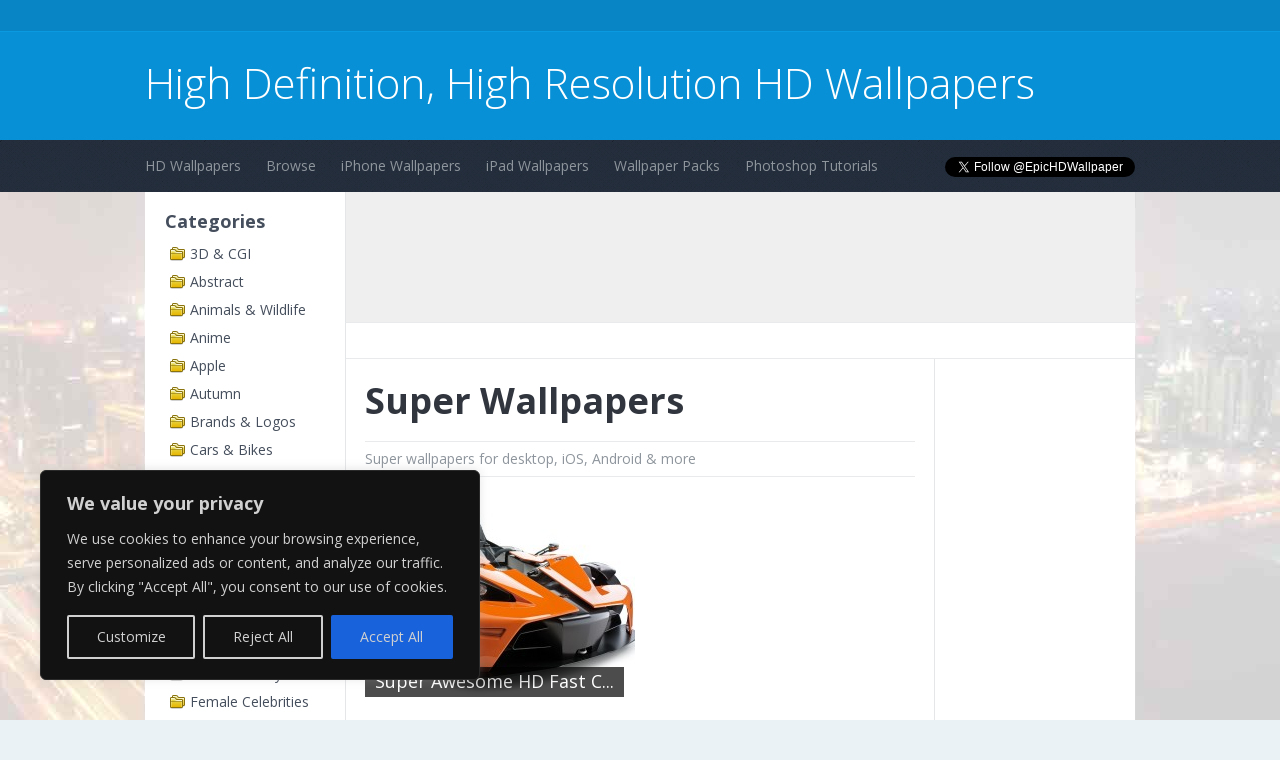

--- FILE ---
content_type: text/html; charset=UTF-8
request_url: https://www.highreshdwallpapers.com/hd-wallpapers/super/
body_size: 15988
content:
<!DOCTYPE HTML>
<html xmlns="http://www.w3.org/1999/xhtml">
<head>
	<title>Super Archives - High Definition, High Resolution HD Wallpapers : High Definition, High Resolution HD Wallpapers</title>

	<!-- MISC -->
	<meta charset="utf-8" />
	<meta name="viewport" content="width=device-width" />
	<meta http-equiv="Content-Type" content="text/html; charset=UTF-8" />
	<meta name="generator" content="WordPress 6.2.8" />
	<link rel="alternate" type="application/rss+xml" title="High Definition, High Resolution HD Wallpapers RSS Feed" href="https://www.highreshdwallpapers.com/feed/" />
	<link rel="pingback" href="https://www.highreshdwallpapers.com/xmlrpc.php" />

	<!-- ASSETS -->
	<link rel="shortcut icon" href="https://www.highreshdwallpapers.com/wp-content/themes/clean/css/images/favicon.ico" >
	<link rel="Shortcut Icon" href="https://www.highreshdwallpapers.com/wp-content/themes/clean/css/favicon.ico" type="image/x-icon" />

	<!-- CSS -->
	<link href='https://fonts.googleapis.com/css?family=Open+Sans:300,400,600,700,300italic,600italic,700' rel='stylesheet' type='text/css'>
	<link rel="stylesheet" href="https://www.highreshdwallpapers.com/wp-content/themes/clean/css/style.min.css">
	<link rel="stylesheet" href="https://www.highreshdwallpapers.com/wp-content/themes/clean/style.min.css">

	<!-- JS -->
	<script type="text/javascript" src="https://ajax.googleapis.com/ajax/libs/jquery/1.9.1/jquery.min.js"></script>

	<!--[if lte IE 8]>
		<script src="https://www.highreshdwallpapers.com/wp-content/themes/clean/js/modernizr.js" type="text/javascript"></script>
	<![endif]-->
	<!--[if IE 6]>
		<script src="https://www.highreshdwallpapers.com/wp-content/themes/clean/js/DD_belatedPNG_0.0.8a-min.js" type="text/javascript"></script>
	<![endif]-->

	<meta name='robots' content='index, follow, max-image-preview:large, max-snippet:-1, max-video-preview:-1' />

	<!-- This site is optimized with the Yoast SEO plugin v21.8.1 - https://yoast.com/wordpress/plugins/seo/ -->
	<link rel="canonical" href="https://www.highreshdwallpapers.com/hd-wallpapers/super/" />
	<meta property="og:locale" content="en_US" />
	<meta property="og:type" content="article" />
	<meta property="og:title" content="Super Archives - High Definition, High Resolution HD Wallpapers" />
	<meta property="og:url" content="https://www.highreshdwallpapers.com/hd-wallpapers/super/" />
	<meta property="og:site_name" content="High Definition, High Resolution HD Wallpapers" />
	<meta name="twitter:card" content="summary_large_image" />
	<script type="application/ld+json" class="yoast-schema-graph">{"@context":"https://schema.org","@graph":[{"@type":"CollectionPage","@id":"https://www.highreshdwallpapers.com/hd-wallpapers/super/","url":"https://www.highreshdwallpapers.com/hd-wallpapers/super/","name":"Super Archives - High Definition, High Resolution HD Wallpapers","isPartOf":{"@id":"https://www.highreshdwallpapers.com/#website"},"primaryImageOfPage":{"@id":"https://www.highreshdwallpapers.com/hd-wallpapers/super/#primaryimage"},"image":{"@id":"https://www.highreshdwallpapers.com/hd-wallpapers/super/#primaryimage"},"thumbnailUrl":"https://www.highreshdwallpapers.com/wp-content/uploads/2014/01/Super-Awesome-HD-Fast-Car-Background.jpg","breadcrumb":{"@id":"https://www.highreshdwallpapers.com/hd-wallpapers/super/#breadcrumb"},"inLanguage":"en-US"},{"@type":"ImageObject","inLanguage":"en-US","@id":"https://www.highreshdwallpapers.com/hd-wallpapers/super/#primaryimage","url":"https://www.highreshdwallpapers.com/wp-content/uploads/2014/01/Super-Awesome-HD-Fast-Car-Background.jpg","contentUrl":"https://www.highreshdwallpapers.com/wp-content/uploads/2014/01/Super-Awesome-HD-Fast-Car-Background.jpg","width":1920,"height":1200},{"@type":"BreadcrumbList","@id":"https://www.highreshdwallpapers.com/hd-wallpapers/super/#breadcrumb","itemListElement":[{"@type":"ListItem","position":1,"name":"Home","item":"https://www.highreshdwallpapers.com/"},{"@type":"ListItem","position":2,"name":"Super"}]},{"@type":"WebSite","@id":"https://www.highreshdwallpapers.com/#website","url":"https://www.highreshdwallpapers.com/","name":"High Definition, High Resolution HD Wallpapers","description":"HD Wallpapers","potentialAction":[{"@type":"SearchAction","target":{"@type":"EntryPoint","urlTemplate":"https://www.highreshdwallpapers.com/?s={search_term_string}"},"query-input":"required name=search_term_string"}],"inLanguage":"en-US"}]}</script>
	<!-- / Yoast SEO plugin. -->


<link rel='dns-prefetch' href='//secure.gravatar.com' />
<link rel='dns-prefetch' href='//stats.wp.com' />
<link rel='dns-prefetch' href='//v0.wordpress.com' />
<link rel='dns-prefetch' href='//jetpack.wordpress.com' />
<link rel='dns-prefetch' href='//s0.wp.com' />
<link rel='dns-prefetch' href='//public-api.wordpress.com' />
<link rel='dns-prefetch' href='//0.gravatar.com' />
<link rel='dns-prefetch' href='//1.gravatar.com' />
<link rel='dns-prefetch' href='//2.gravatar.com' />
<link rel="alternate" type="application/rss+xml" title="High Definition, High Resolution HD Wallpapers &raquo; Super Tag Feed" href="https://www.highreshdwallpapers.com/hd-wallpapers/super/feed/" />
<script type="text/javascript">
window._wpemojiSettings = {"baseUrl":"https:\/\/s.w.org\/images\/core\/emoji\/14.0.0\/72x72\/","ext":".png","svgUrl":"https:\/\/s.w.org\/images\/core\/emoji\/14.0.0\/svg\/","svgExt":".svg","source":{"concatemoji":"https:\/\/www.highreshdwallpapers.com\/wp-includes\/js\/wp-emoji-release.min.js?ver=6.2.8"}};
/*! This file is auto-generated */
!function(e,a,t){var n,r,o,i=a.createElement("canvas"),p=i.getContext&&i.getContext("2d");function s(e,t){p.clearRect(0,0,i.width,i.height),p.fillText(e,0,0);e=i.toDataURL();return p.clearRect(0,0,i.width,i.height),p.fillText(t,0,0),e===i.toDataURL()}function c(e){var t=a.createElement("script");t.src=e,t.defer=t.type="text/javascript",a.getElementsByTagName("head")[0].appendChild(t)}for(o=Array("flag","emoji"),t.supports={everything:!0,everythingExceptFlag:!0},r=0;r<o.length;r++)t.supports[o[r]]=function(e){if(p&&p.fillText)switch(p.textBaseline="top",p.font="600 32px Arial",e){case"flag":return s("\ud83c\udff3\ufe0f\u200d\u26a7\ufe0f","\ud83c\udff3\ufe0f\u200b\u26a7\ufe0f")?!1:!s("\ud83c\uddfa\ud83c\uddf3","\ud83c\uddfa\u200b\ud83c\uddf3")&&!s("\ud83c\udff4\udb40\udc67\udb40\udc62\udb40\udc65\udb40\udc6e\udb40\udc67\udb40\udc7f","\ud83c\udff4\u200b\udb40\udc67\u200b\udb40\udc62\u200b\udb40\udc65\u200b\udb40\udc6e\u200b\udb40\udc67\u200b\udb40\udc7f");case"emoji":return!s("\ud83e\udef1\ud83c\udffb\u200d\ud83e\udef2\ud83c\udfff","\ud83e\udef1\ud83c\udffb\u200b\ud83e\udef2\ud83c\udfff")}return!1}(o[r]),t.supports.everything=t.supports.everything&&t.supports[o[r]],"flag"!==o[r]&&(t.supports.everythingExceptFlag=t.supports.everythingExceptFlag&&t.supports[o[r]]);t.supports.everythingExceptFlag=t.supports.everythingExceptFlag&&!t.supports.flag,t.DOMReady=!1,t.readyCallback=function(){t.DOMReady=!0},t.supports.everything||(n=function(){t.readyCallback()},a.addEventListener?(a.addEventListener("DOMContentLoaded",n,!1),e.addEventListener("load",n,!1)):(e.attachEvent("onload",n),a.attachEvent("onreadystatechange",function(){"complete"===a.readyState&&t.readyCallback()})),(e=t.source||{}).concatemoji?c(e.concatemoji):e.wpemoji&&e.twemoji&&(c(e.twemoji),c(e.wpemoji)))}(window,document,window._wpemojiSettings);
</script>
<style type="text/css">
img.wp-smiley,
img.emoji {
	display: inline !important;
	border: none !important;
	box-shadow: none !important;
	height: 1em !important;
	width: 1em !important;
	margin: 0 0.07em !important;
	vertical-align: -0.1em !important;
	background: none !important;
	padding: 0 !important;
}
</style>
	<link rel='stylesheet' id='wp-block-library-css' href='https://www.highreshdwallpapers.com/wp-includes/css/dist/block-library/style.min.css?ver=6.2.8' type='text/css' media='all' />
<style id='wp-block-library-inline-css' type='text/css'>
.has-text-align-justify{text-align:justify;}
</style>
<link rel='stylesheet' id='mediaelement-css' href='https://www.highreshdwallpapers.com/wp-includes/js/mediaelement/mediaelementplayer-legacy.min.css?ver=4.2.17' type='text/css' media='all' />
<link rel='stylesheet' id='wp-mediaelement-css' href='https://www.highreshdwallpapers.com/wp-includes/js/mediaelement/wp-mediaelement.min.css?ver=6.2.8' type='text/css' media='all' />
<link rel='stylesheet' id='classic-theme-styles-css' href='https://www.highreshdwallpapers.com/wp-includes/css/classic-themes.min.css?ver=6.2.8' type='text/css' media='all' />
<style id='global-styles-inline-css' type='text/css'>
body{--wp--preset--color--black: #000000;--wp--preset--color--cyan-bluish-gray: #abb8c3;--wp--preset--color--white: #ffffff;--wp--preset--color--pale-pink: #f78da7;--wp--preset--color--vivid-red: #cf2e2e;--wp--preset--color--luminous-vivid-orange: #ff6900;--wp--preset--color--luminous-vivid-amber: #fcb900;--wp--preset--color--light-green-cyan: #7bdcb5;--wp--preset--color--vivid-green-cyan: #00d084;--wp--preset--color--pale-cyan-blue: #8ed1fc;--wp--preset--color--vivid-cyan-blue: #0693e3;--wp--preset--color--vivid-purple: #9b51e0;--wp--preset--gradient--vivid-cyan-blue-to-vivid-purple: linear-gradient(135deg,rgba(6,147,227,1) 0%,rgb(155,81,224) 100%);--wp--preset--gradient--light-green-cyan-to-vivid-green-cyan: linear-gradient(135deg,rgb(122,220,180) 0%,rgb(0,208,130) 100%);--wp--preset--gradient--luminous-vivid-amber-to-luminous-vivid-orange: linear-gradient(135deg,rgba(252,185,0,1) 0%,rgba(255,105,0,1) 100%);--wp--preset--gradient--luminous-vivid-orange-to-vivid-red: linear-gradient(135deg,rgba(255,105,0,1) 0%,rgb(207,46,46) 100%);--wp--preset--gradient--very-light-gray-to-cyan-bluish-gray: linear-gradient(135deg,rgb(238,238,238) 0%,rgb(169,184,195) 100%);--wp--preset--gradient--cool-to-warm-spectrum: linear-gradient(135deg,rgb(74,234,220) 0%,rgb(151,120,209) 20%,rgb(207,42,186) 40%,rgb(238,44,130) 60%,rgb(251,105,98) 80%,rgb(254,248,76) 100%);--wp--preset--gradient--blush-light-purple: linear-gradient(135deg,rgb(255,206,236) 0%,rgb(152,150,240) 100%);--wp--preset--gradient--blush-bordeaux: linear-gradient(135deg,rgb(254,205,165) 0%,rgb(254,45,45) 50%,rgb(107,0,62) 100%);--wp--preset--gradient--luminous-dusk: linear-gradient(135deg,rgb(255,203,112) 0%,rgb(199,81,192) 50%,rgb(65,88,208) 100%);--wp--preset--gradient--pale-ocean: linear-gradient(135deg,rgb(255,245,203) 0%,rgb(182,227,212) 50%,rgb(51,167,181) 100%);--wp--preset--gradient--electric-grass: linear-gradient(135deg,rgb(202,248,128) 0%,rgb(113,206,126) 100%);--wp--preset--gradient--midnight: linear-gradient(135deg,rgb(2,3,129) 0%,rgb(40,116,252) 100%);--wp--preset--duotone--dark-grayscale: url('#wp-duotone-dark-grayscale');--wp--preset--duotone--grayscale: url('#wp-duotone-grayscale');--wp--preset--duotone--purple-yellow: url('#wp-duotone-purple-yellow');--wp--preset--duotone--blue-red: url('#wp-duotone-blue-red');--wp--preset--duotone--midnight: url('#wp-duotone-midnight');--wp--preset--duotone--magenta-yellow: url('#wp-duotone-magenta-yellow');--wp--preset--duotone--purple-green: url('#wp-duotone-purple-green');--wp--preset--duotone--blue-orange: url('#wp-duotone-blue-orange');--wp--preset--font-size--small: 13px;--wp--preset--font-size--medium: 20px;--wp--preset--font-size--large: 36px;--wp--preset--font-size--x-large: 42px;--wp--preset--spacing--20: 0.44rem;--wp--preset--spacing--30: 0.67rem;--wp--preset--spacing--40: 1rem;--wp--preset--spacing--50: 1.5rem;--wp--preset--spacing--60: 2.25rem;--wp--preset--spacing--70: 3.38rem;--wp--preset--spacing--80: 5.06rem;--wp--preset--shadow--natural: 6px 6px 9px rgba(0, 0, 0, 0.2);--wp--preset--shadow--deep: 12px 12px 50px rgba(0, 0, 0, 0.4);--wp--preset--shadow--sharp: 6px 6px 0px rgba(0, 0, 0, 0.2);--wp--preset--shadow--outlined: 6px 6px 0px -3px rgba(255, 255, 255, 1), 6px 6px rgba(0, 0, 0, 1);--wp--preset--shadow--crisp: 6px 6px 0px rgba(0, 0, 0, 1);}:where(.is-layout-flex){gap: 0.5em;}body .is-layout-flow > .alignleft{float: left;margin-inline-start: 0;margin-inline-end: 2em;}body .is-layout-flow > .alignright{float: right;margin-inline-start: 2em;margin-inline-end: 0;}body .is-layout-flow > .aligncenter{margin-left: auto !important;margin-right: auto !important;}body .is-layout-constrained > .alignleft{float: left;margin-inline-start: 0;margin-inline-end: 2em;}body .is-layout-constrained > .alignright{float: right;margin-inline-start: 2em;margin-inline-end: 0;}body .is-layout-constrained > .aligncenter{margin-left: auto !important;margin-right: auto !important;}body .is-layout-constrained > :where(:not(.alignleft):not(.alignright):not(.alignfull)){max-width: var(--wp--style--global--content-size);margin-left: auto !important;margin-right: auto !important;}body .is-layout-constrained > .alignwide{max-width: var(--wp--style--global--wide-size);}body .is-layout-flex{display: flex;}body .is-layout-flex{flex-wrap: wrap;align-items: center;}body .is-layout-flex > *{margin: 0;}:where(.wp-block-columns.is-layout-flex){gap: 2em;}.has-black-color{color: var(--wp--preset--color--black) !important;}.has-cyan-bluish-gray-color{color: var(--wp--preset--color--cyan-bluish-gray) !important;}.has-white-color{color: var(--wp--preset--color--white) !important;}.has-pale-pink-color{color: var(--wp--preset--color--pale-pink) !important;}.has-vivid-red-color{color: var(--wp--preset--color--vivid-red) !important;}.has-luminous-vivid-orange-color{color: var(--wp--preset--color--luminous-vivid-orange) !important;}.has-luminous-vivid-amber-color{color: var(--wp--preset--color--luminous-vivid-amber) !important;}.has-light-green-cyan-color{color: var(--wp--preset--color--light-green-cyan) !important;}.has-vivid-green-cyan-color{color: var(--wp--preset--color--vivid-green-cyan) !important;}.has-pale-cyan-blue-color{color: var(--wp--preset--color--pale-cyan-blue) !important;}.has-vivid-cyan-blue-color{color: var(--wp--preset--color--vivid-cyan-blue) !important;}.has-vivid-purple-color{color: var(--wp--preset--color--vivid-purple) !important;}.has-black-background-color{background-color: var(--wp--preset--color--black) !important;}.has-cyan-bluish-gray-background-color{background-color: var(--wp--preset--color--cyan-bluish-gray) !important;}.has-white-background-color{background-color: var(--wp--preset--color--white) !important;}.has-pale-pink-background-color{background-color: var(--wp--preset--color--pale-pink) !important;}.has-vivid-red-background-color{background-color: var(--wp--preset--color--vivid-red) !important;}.has-luminous-vivid-orange-background-color{background-color: var(--wp--preset--color--luminous-vivid-orange) !important;}.has-luminous-vivid-amber-background-color{background-color: var(--wp--preset--color--luminous-vivid-amber) !important;}.has-light-green-cyan-background-color{background-color: var(--wp--preset--color--light-green-cyan) !important;}.has-vivid-green-cyan-background-color{background-color: var(--wp--preset--color--vivid-green-cyan) !important;}.has-pale-cyan-blue-background-color{background-color: var(--wp--preset--color--pale-cyan-blue) !important;}.has-vivid-cyan-blue-background-color{background-color: var(--wp--preset--color--vivid-cyan-blue) !important;}.has-vivid-purple-background-color{background-color: var(--wp--preset--color--vivid-purple) !important;}.has-black-border-color{border-color: var(--wp--preset--color--black) !important;}.has-cyan-bluish-gray-border-color{border-color: var(--wp--preset--color--cyan-bluish-gray) !important;}.has-white-border-color{border-color: var(--wp--preset--color--white) !important;}.has-pale-pink-border-color{border-color: var(--wp--preset--color--pale-pink) !important;}.has-vivid-red-border-color{border-color: var(--wp--preset--color--vivid-red) !important;}.has-luminous-vivid-orange-border-color{border-color: var(--wp--preset--color--luminous-vivid-orange) !important;}.has-luminous-vivid-amber-border-color{border-color: var(--wp--preset--color--luminous-vivid-amber) !important;}.has-light-green-cyan-border-color{border-color: var(--wp--preset--color--light-green-cyan) !important;}.has-vivid-green-cyan-border-color{border-color: var(--wp--preset--color--vivid-green-cyan) !important;}.has-pale-cyan-blue-border-color{border-color: var(--wp--preset--color--pale-cyan-blue) !important;}.has-vivid-cyan-blue-border-color{border-color: var(--wp--preset--color--vivid-cyan-blue) !important;}.has-vivid-purple-border-color{border-color: var(--wp--preset--color--vivid-purple) !important;}.has-vivid-cyan-blue-to-vivid-purple-gradient-background{background: var(--wp--preset--gradient--vivid-cyan-blue-to-vivid-purple) !important;}.has-light-green-cyan-to-vivid-green-cyan-gradient-background{background: var(--wp--preset--gradient--light-green-cyan-to-vivid-green-cyan) !important;}.has-luminous-vivid-amber-to-luminous-vivid-orange-gradient-background{background: var(--wp--preset--gradient--luminous-vivid-amber-to-luminous-vivid-orange) !important;}.has-luminous-vivid-orange-to-vivid-red-gradient-background{background: var(--wp--preset--gradient--luminous-vivid-orange-to-vivid-red) !important;}.has-very-light-gray-to-cyan-bluish-gray-gradient-background{background: var(--wp--preset--gradient--very-light-gray-to-cyan-bluish-gray) !important;}.has-cool-to-warm-spectrum-gradient-background{background: var(--wp--preset--gradient--cool-to-warm-spectrum) !important;}.has-blush-light-purple-gradient-background{background: var(--wp--preset--gradient--blush-light-purple) !important;}.has-blush-bordeaux-gradient-background{background: var(--wp--preset--gradient--blush-bordeaux) !important;}.has-luminous-dusk-gradient-background{background: var(--wp--preset--gradient--luminous-dusk) !important;}.has-pale-ocean-gradient-background{background: var(--wp--preset--gradient--pale-ocean) !important;}.has-electric-grass-gradient-background{background: var(--wp--preset--gradient--electric-grass) !important;}.has-midnight-gradient-background{background: var(--wp--preset--gradient--midnight) !important;}.has-small-font-size{font-size: var(--wp--preset--font-size--small) !important;}.has-medium-font-size{font-size: var(--wp--preset--font-size--medium) !important;}.has-large-font-size{font-size: var(--wp--preset--font-size--large) !important;}.has-x-large-font-size{font-size: var(--wp--preset--font-size--x-large) !important;}
.wp-block-navigation a:where(:not(.wp-element-button)){color: inherit;}
:where(.wp-block-columns.is-layout-flex){gap: 2em;}
.wp-block-pullquote{font-size: 1.5em;line-height: 1.6;}
</style>
<link rel='stylesheet' id='jetpack_css-css' href='https://www.highreshdwallpapers.com/wp-content/plugins/jetpack/css/jetpack.css?ver=12.8.2' type='text/css' media='all' />
<link rel='stylesheet' id='pcs-styles-css' href='https://www.highreshdwallpapers.com/wp-content/plugins/post-content-shortcodes/default-styles.css?ver=0.3' type='text/css' media='screen' />
<script type='text/javascript' id='cookie-law-info-js-extra'>
/* <![CDATA[ */
var _ckyConfig = {"_ipData":[],"_assetsURL":"https:\/\/www.highreshdwallpapers.com\/wp-content\/plugins\/cookie-law-info\/lite\/frontend\/images\/","_publicURL":"https:\/\/www.highreshdwallpapers.com","_expiry":"365","_categories":[{"name":"Necessary","slug":"necessary","isNecessary":true,"ccpaDoNotSell":true,"cookies":[],"active":true,"defaultConsent":{"gdpr":true,"ccpa":true}},{"name":"Functional","slug":"functional","isNecessary":false,"ccpaDoNotSell":true,"cookies":[],"active":true,"defaultConsent":{"gdpr":false,"ccpa":false}},{"name":"Analytics","slug":"analytics","isNecessary":false,"ccpaDoNotSell":true,"cookies":[],"active":true,"defaultConsent":{"gdpr":false,"ccpa":false}},{"name":"Performance","slug":"performance","isNecessary":false,"ccpaDoNotSell":true,"cookies":[],"active":true,"defaultConsent":{"gdpr":false,"ccpa":false}},{"name":"Advertisement","slug":"advertisement","isNecessary":false,"ccpaDoNotSell":true,"cookies":[],"active":true,"defaultConsent":{"gdpr":false,"ccpa":false}}],"_activeLaw":"gdpr","_rootDomain":"","_block":"1","_showBanner":"1","_bannerConfig":{"settings":{"type":"box","position":"bottom-left","applicableLaw":"gdpr"},"behaviours":{"reloadBannerOnAccept":false,"loadAnalyticsByDefault":false,"animations":{"onLoad":"animate","onHide":"sticky"}},"config":{"revisitConsent":{"status":true,"tag":"revisit-consent","position":"bottom-left","meta":{"url":"#"},"styles":{"background-color":"#0056a7"},"elements":{"title":{"type":"text","tag":"revisit-consent-title","status":true,"styles":{"color":"#0056a7"}}}},"preferenceCenter":{"toggle":{"status":true,"tag":"detail-category-toggle","type":"toggle","states":{"active":{"styles":{"background-color":"#1863DC"}},"inactive":{"styles":{"background-color":"#D0D5D2"}}}}},"categoryPreview":{"status":false,"toggle":{"status":true,"tag":"detail-category-preview-toggle","type":"toggle","states":{"active":{"styles":{"background-color":"#1863DC"}},"inactive":{"styles":{"background-color":"#D0D5D2"}}}}},"videoPlaceholder":{"status":true,"styles":{"background-color":"#000000","border-color":"#000000","color":"#ffffff"}},"readMore":{"status":false,"tag":"readmore-button","type":"link","meta":{"noFollow":true,"newTab":true},"styles":{"color":"#1863dc","background-color":"transparent","border-color":"transparent"}},"auditTable":{"status":true},"optOption":{"status":true,"toggle":{"status":true,"tag":"optout-option-toggle","type":"toggle","states":{"active":{"styles":{"background-color":"#1863dc"}},"inactive":{"styles":{"background-color":"#d0d5d2"}}}}}}},"_version":"3.0.9","_logConsent":"1","_tags":[{"tag":"accept-button","styles":{"color":"#d0d0d0","background-color":"#1863dc","border-color":"#1863dc"}},{"tag":"reject-button","styles":{"color":"#d0d0d0","background-color":"transparent","border-color":"#d0d0d0"}},{"tag":"settings-button","styles":{"color":"#d0d0d0","background-color":"transparent","border-color":"#d0d0d0"}},{"tag":"readmore-button","styles":{"color":"#1863dc","background-color":"transparent","border-color":"transparent"}},{"tag":"donotsell-button","styles":{"color":"#1863dc","background-color":"transparent","border-color":"transparent"}},{"tag":"accept-button","styles":{"color":"#d0d0d0","background-color":"#1863dc","border-color":"#1863dc"}},{"tag":"revisit-consent","styles":{"background-color":"#0056a7"}}],"_shortCodes":[{"key":"cky_readmore","content":"<a href=\"#\" class=\"cky-policy\" aria-label=\"Cookie Policy\" target=\"_blank\" rel=\"noopener\" data-cky-tag=\"readmore-button\">Cookie Policy<\/a>","tag":"readmore-button","status":false,"attributes":{"rel":"nofollow","target":"_blank"}},{"key":"cky_show_desc","content":"<button class=\"cky-show-desc-btn\" data-cky-tag=\"show-desc-button\" aria-label=\"Show more\">Show more<\/button>","tag":"show-desc-button","status":true,"attributes":[]},{"key":"cky_hide_desc","content":"<button class=\"cky-show-desc-btn\" data-cky-tag=\"hide-desc-button\" aria-label=\"Show less\">Show less<\/button>","tag":"hide-desc-button","status":true,"attributes":[]},{"key":"cky_category_toggle_label","content":"[cky_{{status}}_category_label] [cky_preference_{{category_slug}}_title]","tag":"","status":true,"attributes":[]},{"key":"cky_enable_category_label","content":"Enable","tag":"","status":true,"attributes":[]},{"key":"cky_disable_category_label","content":"Disable","tag":"","status":true,"attributes":[]},{"key":"cky_video_placeholder","content":"<div class=\"video-placeholder-normal\" data-cky-tag=\"video-placeholder\" id=\"[UNIQUEID]\"><p class=\"video-placeholder-text-normal\" data-cky-tag=\"placeholder-title\">Please accept cookies to access this content<\/p><\/div>","tag":"","status":true,"attributes":[]},{"key":"cky_enable_optout_label","content":"Enable","tag":"","status":true,"attributes":[]},{"key":"cky_disable_optout_label","content":"Disable","tag":"","status":true,"attributes":[]},{"key":"cky_optout_toggle_label","content":"[cky_{{status}}_optout_label] [cky_optout_option_title]","tag":"","status":true,"attributes":[]},{"key":"cky_optout_option_title","content":"Do Not Sell or Share My Personal Information","tag":"","status":true,"attributes":[]},{"key":"cky_optout_close_label","content":"Close","tag":"","status":true,"attributes":[]}],"_rtl":"","_providersToBlock":[]};
var _ckyStyles = {"css":".cky-overlay{background: #000000; opacity: 0.4; position: fixed; top: 0; left: 0; width: 100%; height: 100%; z-index: 99999999;}.cky-hide{display: none;}.cky-btn-revisit-wrapper{display: flex; align-items: center; justify-content: center; background: #0056a7; width: 45px; height: 45px; border-radius: 50%; position: fixed; z-index: 999999; cursor: pointer;}.cky-revisit-bottom-left{bottom: 15px; left: 15px;}.cky-revisit-bottom-right{bottom: 15px; right: 15px;}.cky-btn-revisit-wrapper .cky-btn-revisit{display: flex; align-items: center; justify-content: center; background: none; border: none; cursor: pointer; position: relative; margin: 0; padding: 0;}.cky-btn-revisit-wrapper .cky-btn-revisit img{max-width: fit-content; margin: 0; height: 30px; width: 30px;}.cky-revisit-bottom-left:hover::before{content: attr(data-tooltip); position: absolute; background: #4e4b66; color: #ffffff; left: calc(100% + 7px); font-size: 12px; line-height: 16px; width: max-content; padding: 4px 8px; border-radius: 4px;}.cky-revisit-bottom-left:hover::after{position: absolute; content: \"\"; border: 5px solid transparent; left: calc(100% + 2px); border-left-width: 0; border-right-color: #4e4b66;}.cky-revisit-bottom-right:hover::before{content: attr(data-tooltip); position: absolute; background: #4e4b66; color: #ffffff; right: calc(100% + 7px); font-size: 12px; line-height: 16px; width: max-content; padding: 4px 8px; border-radius: 4px;}.cky-revisit-bottom-right:hover::after{position: absolute; content: \"\"; border: 5px solid transparent; right: calc(100% + 2px); border-right-width: 0; border-left-color: #4e4b66;}.cky-revisit-hide{display: none;}.cky-consent-container{position: fixed; width: 440px; box-sizing: border-box; z-index: 9999999; border-radius: 6px;}.cky-consent-container .cky-consent-bar{background: #ffffff; border: 1px solid; padding: 20px 26px; box-shadow: 0 -1px 10px 0 #acabab4d; border-radius: 6px;}.cky-box-bottom-left{bottom: 40px; left: 40px;}.cky-box-bottom-right{bottom: 40px; right: 40px;}.cky-box-top-left{top: 40px; left: 40px;}.cky-box-top-right{top: 40px; right: 40px;}.cky-custom-brand-logo-wrapper .cky-custom-brand-logo{width: 100px; height: auto; margin: 0 0 12px 0;}.cky-notice .cky-title{color: #212121; font-weight: 700; font-size: 18px; line-height: 24px; margin: 0 0 12px 0;}.cky-notice-des *,.cky-preference-content-wrapper *,.cky-accordion-header-des *,.cky-gpc-wrapper .cky-gpc-desc *{font-size: 14px;}.cky-notice-des{color: #212121; font-size: 14px; line-height: 24px; font-weight: 400;}.cky-notice-des img{height: 25px; width: 25px;}.cky-consent-bar .cky-notice-des p,.cky-gpc-wrapper .cky-gpc-desc p,.cky-preference-body-wrapper .cky-preference-content-wrapper p,.cky-accordion-header-wrapper .cky-accordion-header-des p,.cky-cookie-des-table li div:last-child p{color: inherit; margin-top: 0;}.cky-notice-des P:last-child,.cky-preference-content-wrapper p:last-child,.cky-cookie-des-table li div:last-child p:last-child,.cky-gpc-wrapper .cky-gpc-desc p:last-child{margin-bottom: 0;}.cky-notice-des a.cky-policy,.cky-notice-des button.cky-policy{font-size: 14px; color: #1863dc; white-space: nowrap; cursor: pointer; background: transparent; border: 1px solid; text-decoration: underline;}.cky-notice-des button.cky-policy{padding: 0;}.cky-notice-des a.cky-policy:focus-visible,.cky-notice-des button.cky-policy:focus-visible,.cky-preference-content-wrapper .cky-show-desc-btn:focus-visible,.cky-accordion-header .cky-accordion-btn:focus-visible,.cky-preference-header .cky-btn-close:focus-visible,.cky-switch input[type=\"checkbox\"]:focus-visible,.cky-footer-wrapper a:focus-visible,.cky-btn:focus-visible{outline: 2px solid #1863dc; outline-offset: 2px;}.cky-btn:focus:not(:focus-visible),.cky-accordion-header .cky-accordion-btn:focus:not(:focus-visible),.cky-preference-content-wrapper .cky-show-desc-btn:focus:not(:focus-visible),.cky-btn-revisit-wrapper .cky-btn-revisit:focus:not(:focus-visible),.cky-preference-header .cky-btn-close:focus:not(:focus-visible),.cky-consent-bar .cky-banner-btn-close:focus:not(:focus-visible){outline: 0;}button.cky-show-desc-btn:not(:hover):not(:active){color: #1863dc; background: transparent;}button.cky-accordion-btn:not(:hover):not(:active),button.cky-banner-btn-close:not(:hover):not(:active),button.cky-btn-revisit:not(:hover):not(:active),button.cky-btn-close:not(:hover):not(:active){background: transparent;}.cky-consent-bar button:hover,.cky-modal.cky-modal-open button:hover,.cky-consent-bar button:focus,.cky-modal.cky-modal-open button:focus{text-decoration: none;}.cky-notice-btn-wrapper{display: flex; justify-content: flex-start; align-items: center; flex-wrap: wrap; margin-top: 16px;}.cky-notice-btn-wrapper .cky-btn{text-shadow: none; box-shadow: none;}.cky-btn{flex: auto; max-width: 100%; font-size: 14px; font-family: inherit; line-height: 24px; padding: 8px; font-weight: 500; margin: 0 8px 0 0; border-radius: 2px; cursor: pointer; text-align: center; text-transform: none; min-height: 0;}.cky-btn:hover{opacity: 0.8;}.cky-btn-customize{color: #1863dc; background: transparent; border: 2px solid #1863dc;}.cky-btn-reject{color: #1863dc; background: transparent; border: 2px solid #1863dc;}.cky-btn-accept{background: #1863dc; color: #ffffff; border: 2px solid #1863dc;}.cky-btn:last-child{margin-right: 0;}@media (max-width: 576px){.cky-box-bottom-left{bottom: 0; left: 0;}.cky-box-bottom-right{bottom: 0; right: 0;}.cky-box-top-left{top: 0; left: 0;}.cky-box-top-right{top: 0; right: 0;}}@media (max-width: 440px){.cky-box-bottom-left, .cky-box-bottom-right, .cky-box-top-left, .cky-box-top-right{width: 100%; max-width: 100%;}.cky-consent-container .cky-consent-bar{padding: 20px 0;}.cky-custom-brand-logo-wrapper, .cky-notice .cky-title, .cky-notice-des, .cky-notice-btn-wrapper{padding: 0 24px;}.cky-notice-des{max-height: 40vh; overflow-y: scroll;}.cky-notice-btn-wrapper{flex-direction: column; margin-top: 0;}.cky-btn{width: 100%; margin: 10px 0 0 0;}.cky-notice-btn-wrapper .cky-btn-customize{order: 2;}.cky-notice-btn-wrapper .cky-btn-reject{order: 3;}.cky-notice-btn-wrapper .cky-btn-accept{order: 1; margin-top: 16px;}}@media (max-width: 352px){.cky-notice .cky-title{font-size: 16px;}.cky-notice-des *{font-size: 12px;}.cky-notice-des, .cky-btn{font-size: 12px;}}.cky-modal.cky-modal-open{display: flex; visibility: visible; -webkit-transform: translate(-50%, -50%); -moz-transform: translate(-50%, -50%); -ms-transform: translate(-50%, -50%); -o-transform: translate(-50%, -50%); transform: translate(-50%, -50%); top: 50%; left: 50%; transition: all 1s ease;}.cky-modal{box-shadow: 0 32px 68px rgba(0, 0, 0, 0.3); margin: 0 auto; position: fixed; max-width: 100%; background: #ffffff; top: 50%; box-sizing: border-box; border-radius: 6px; z-index: 999999999; color: #212121; -webkit-transform: translate(-50%, 100%); -moz-transform: translate(-50%, 100%); -ms-transform: translate(-50%, 100%); -o-transform: translate(-50%, 100%); transform: translate(-50%, 100%); visibility: hidden; transition: all 0s ease;}.cky-preference-center{max-height: 79vh; overflow: hidden; width: 845px; overflow: hidden; flex: 1 1 0; display: flex; flex-direction: column; border-radius: 6px;}.cky-preference-header{display: flex; align-items: center; justify-content: space-between; padding: 22px 24px; border-bottom: 1px solid;}.cky-preference-header .cky-preference-title{font-size: 18px; font-weight: 700; line-height: 24px;}.cky-preference-header .cky-btn-close{margin: 0; cursor: pointer; vertical-align: middle; padding: 0; background: none; border: none; width: auto; height: auto; min-height: 0; line-height: 0; text-shadow: none; box-shadow: none;}.cky-preference-header .cky-btn-close img{margin: 0; height: 10px; width: 10px;}.cky-preference-body-wrapper{padding: 0 24px; flex: 1; overflow: auto; box-sizing: border-box;}.cky-preference-content-wrapper,.cky-gpc-wrapper .cky-gpc-desc{font-size: 14px; line-height: 24px; font-weight: 400; padding: 12px 0;}.cky-preference-content-wrapper{border-bottom: 1px solid;}.cky-preference-content-wrapper img{height: 25px; width: 25px;}.cky-preference-content-wrapper .cky-show-desc-btn{font-size: 14px; font-family: inherit; color: #1863dc; text-decoration: none; line-height: 24px; padding: 0; margin: 0; white-space: nowrap; cursor: pointer; background: transparent; border-color: transparent; text-transform: none; min-height: 0; text-shadow: none; box-shadow: none;}.cky-accordion-wrapper{margin-bottom: 10px;}.cky-accordion{border-bottom: 1px solid;}.cky-accordion:last-child{border-bottom: none;}.cky-accordion .cky-accordion-item{display: flex; margin-top: 10px;}.cky-accordion .cky-accordion-body{display: none;}.cky-accordion.cky-accordion-active .cky-accordion-body{display: block; padding: 0 22px; margin-bottom: 16px;}.cky-accordion-header-wrapper{cursor: pointer; width: 100%;}.cky-accordion-item .cky-accordion-header{display: flex; justify-content: space-between; align-items: center;}.cky-accordion-header .cky-accordion-btn{font-size: 16px; font-family: inherit; color: #212121; line-height: 24px; background: none; border: none; font-weight: 700; padding: 0; margin: 0; cursor: pointer; text-transform: none; min-height: 0; text-shadow: none; box-shadow: none;}.cky-accordion-header .cky-always-active{color: #008000; font-weight: 600; line-height: 24px; font-size: 14px;}.cky-accordion-header-des{font-size: 14px; line-height: 24px; margin: 10px 0 16px 0;}.cky-accordion-chevron{margin-right: 22px; position: relative; cursor: pointer;}.cky-accordion-chevron-hide{display: none;}.cky-accordion .cky-accordion-chevron i::before{content: \"\"; position: absolute; border-right: 1.4px solid; border-bottom: 1.4px solid; border-color: inherit; height: 6px; width: 6px; -webkit-transform: rotate(-45deg); -moz-transform: rotate(-45deg); -ms-transform: rotate(-45deg); -o-transform: rotate(-45deg); transform: rotate(-45deg); transition: all 0.2s ease-in-out; top: 8px;}.cky-accordion.cky-accordion-active .cky-accordion-chevron i::before{-webkit-transform: rotate(45deg); -moz-transform: rotate(45deg); -ms-transform: rotate(45deg); -o-transform: rotate(45deg); transform: rotate(45deg);}.cky-audit-table{background: #f4f4f4; border-radius: 6px;}.cky-audit-table .cky-empty-cookies-text{color: inherit; font-size: 12px; line-height: 24px; margin: 0; padding: 10px;}.cky-audit-table .cky-cookie-des-table{font-size: 12px; line-height: 24px; font-weight: normal; padding: 15px 10px; border-bottom: 1px solid; border-bottom-color: inherit; margin: 0;}.cky-audit-table .cky-cookie-des-table:last-child{border-bottom: none;}.cky-audit-table .cky-cookie-des-table li{list-style-type: none; display: flex; padding: 3px 0;}.cky-audit-table .cky-cookie-des-table li:first-child{padding-top: 0;}.cky-cookie-des-table li div:first-child{width: 100px; font-weight: 600; word-break: break-word; word-wrap: break-word;}.cky-cookie-des-table li div:last-child{flex: 1; word-break: break-word; word-wrap: break-word; margin-left: 8px;}.cky-footer-shadow{display: block; width: 100%; height: 40px; background: linear-gradient(180deg, rgba(255, 255, 255, 0) 0%, #ffffff 100%); position: absolute; bottom: calc(100% - 1px);}.cky-footer-wrapper{position: relative;}.cky-prefrence-btn-wrapper{display: flex; flex-wrap: wrap; align-items: center; justify-content: center; padding: 22px 24px; border-top: 1px solid;}.cky-prefrence-btn-wrapper .cky-btn{flex: auto; max-width: 100%; text-shadow: none; box-shadow: none;}.cky-btn-preferences{color: #1863dc; background: transparent; border: 2px solid #1863dc;}.cky-preference-header,.cky-preference-body-wrapper,.cky-preference-content-wrapper,.cky-accordion-wrapper,.cky-accordion,.cky-accordion-wrapper,.cky-footer-wrapper,.cky-prefrence-btn-wrapper{border-color: inherit;}@media (max-width: 845px){.cky-modal{max-width: calc(100% - 16px);}}@media (max-width: 576px){.cky-modal{max-width: 100%;}.cky-preference-center{max-height: 100vh;}.cky-prefrence-btn-wrapper{flex-direction: column;}.cky-accordion.cky-accordion-active .cky-accordion-body{padding-right: 0;}.cky-prefrence-btn-wrapper .cky-btn{width: 100%; margin: 10px 0 0 0;}.cky-prefrence-btn-wrapper .cky-btn-reject{order: 3;}.cky-prefrence-btn-wrapper .cky-btn-accept{order: 1; margin-top: 0;}.cky-prefrence-btn-wrapper .cky-btn-preferences{order: 2;}}@media (max-width: 425px){.cky-accordion-chevron{margin-right: 15px;}.cky-notice-btn-wrapper{margin-top: 0;}.cky-accordion.cky-accordion-active .cky-accordion-body{padding: 0 15px;}}@media (max-width: 352px){.cky-preference-header .cky-preference-title{font-size: 16px;}.cky-preference-header{padding: 16px 24px;}.cky-preference-content-wrapper *, .cky-accordion-header-des *{font-size: 12px;}.cky-preference-content-wrapper, .cky-preference-content-wrapper .cky-show-more, .cky-accordion-header .cky-always-active, .cky-accordion-header-des, .cky-preference-content-wrapper .cky-show-desc-btn, .cky-notice-des a.cky-policy{font-size: 12px;}.cky-accordion-header .cky-accordion-btn{font-size: 14px;}}.cky-switch{display: flex;}.cky-switch input[type=\"checkbox\"]{position: relative; width: 44px; height: 24px; margin: 0; background: #d0d5d2; -webkit-appearance: none; border-radius: 50px; cursor: pointer; outline: 0; border: none; top: 0;}.cky-switch input[type=\"checkbox\"]:checked{background: #1863dc;}.cky-switch input[type=\"checkbox\"]:before{position: absolute; content: \"\"; height: 20px; width: 20px; left: 2px; bottom: 2px; border-radius: 50%; background-color: white; -webkit-transition: 0.4s; transition: 0.4s; margin: 0;}.cky-switch input[type=\"checkbox\"]:after{display: none;}.cky-switch input[type=\"checkbox\"]:checked:before{-webkit-transform: translateX(20px); -ms-transform: translateX(20px); transform: translateX(20px);}@media (max-width: 425px){.cky-switch input[type=\"checkbox\"]{width: 38px; height: 21px;}.cky-switch input[type=\"checkbox\"]:before{height: 17px; width: 17px;}.cky-switch input[type=\"checkbox\"]:checked:before{-webkit-transform: translateX(17px); -ms-transform: translateX(17px); transform: translateX(17px);}}.cky-consent-bar .cky-banner-btn-close{position: absolute; right: 9px; top: 5px; background: none; border: none; cursor: pointer; padding: 0; margin: 0; min-height: 0; line-height: 0; height: auto; width: auto; text-shadow: none; box-shadow: none;}.cky-consent-bar .cky-banner-btn-close img{height: 9px; width: 9px; margin: 0;}.cky-notice-group{font-size: 14px; line-height: 24px; font-weight: 400; color: #212121;}.cky-notice-btn-wrapper .cky-btn-do-not-sell{font-size: 14px; line-height: 24px; padding: 6px 0; margin: 0; font-weight: 500; background: none; border-radius: 2px; border: none; white-space: nowrap; cursor: pointer; text-align: left; color: #1863dc; background: transparent; border-color: transparent; box-shadow: none; text-shadow: none;}.cky-consent-bar .cky-banner-btn-close:focus-visible,.cky-notice-btn-wrapper .cky-btn-do-not-sell:focus-visible,.cky-opt-out-btn-wrapper .cky-btn:focus-visible,.cky-opt-out-checkbox-wrapper input[type=\"checkbox\"].cky-opt-out-checkbox:focus-visible{outline: 2px solid #1863dc; outline-offset: 2px;}@media (max-width: 440px){.cky-consent-container{width: 100%;}}@media (max-width: 352px){.cky-notice-des a.cky-policy, .cky-notice-btn-wrapper .cky-btn-do-not-sell{font-size: 12px;}}.cky-opt-out-wrapper{padding: 12px 0;}.cky-opt-out-wrapper .cky-opt-out-checkbox-wrapper{display: flex; align-items: center;}.cky-opt-out-checkbox-wrapper .cky-opt-out-checkbox-label{font-size: 16px; font-weight: 700; line-height: 24px; margin: 0 0 0 12px; cursor: pointer;}.cky-opt-out-checkbox-wrapper input[type=\"checkbox\"].cky-opt-out-checkbox{background-color: #ffffff; border: 1px solid black; width: 20px; height: 18.5px; margin: 0; -webkit-appearance: none; position: relative; display: flex; align-items: center; justify-content: center; border-radius: 2px; cursor: pointer;}.cky-opt-out-checkbox-wrapper input[type=\"checkbox\"].cky-opt-out-checkbox:checked{background-color: #1863dc; border: none;}.cky-opt-out-checkbox-wrapper input[type=\"checkbox\"].cky-opt-out-checkbox:checked::after{left: 6px; bottom: 4px; width: 7px; height: 13px; border: solid #ffffff; border-width: 0 3px 3px 0; border-radius: 2px; -webkit-transform: rotate(45deg); -ms-transform: rotate(45deg); transform: rotate(45deg); content: \"\"; position: absolute; box-sizing: border-box;}.cky-opt-out-checkbox-wrapper.cky-disabled .cky-opt-out-checkbox-label,.cky-opt-out-checkbox-wrapper.cky-disabled input[type=\"checkbox\"].cky-opt-out-checkbox{cursor: no-drop;}.cky-gpc-wrapper{margin: 0 0 0 32px;}.cky-footer-wrapper .cky-opt-out-btn-wrapper{display: flex; flex-wrap: wrap; align-items: center; justify-content: center; padding: 22px 24px;}.cky-opt-out-btn-wrapper .cky-btn{flex: auto; max-width: 100%; text-shadow: none; box-shadow: none;}.cky-opt-out-btn-wrapper .cky-btn-cancel{border: 1px solid #dedfe0; background: transparent; color: #858585;}.cky-opt-out-btn-wrapper .cky-btn-confirm{background: #1863dc; color: #ffffff; border: 1px solid #1863dc;}@media (max-width: 352px){.cky-opt-out-checkbox-wrapper .cky-opt-out-checkbox-label{font-size: 14px;}.cky-gpc-wrapper .cky-gpc-desc, .cky-gpc-wrapper .cky-gpc-desc *{font-size: 12px;}.cky-opt-out-checkbox-wrapper input[type=\"checkbox\"].cky-opt-out-checkbox{width: 16px; height: 16px;}.cky-opt-out-checkbox-wrapper input[type=\"checkbox\"].cky-opt-out-checkbox:checked::after{left: 5px; bottom: 4px; width: 3px; height: 9px;}.cky-gpc-wrapper{margin: 0 0 0 28px;}}.video-placeholder-youtube{background-size: 100% 100%; background-position: center; background-repeat: no-repeat; background-color: #b2b0b059; position: relative; display: flex; align-items: center; justify-content: center; max-width: 100%;}.video-placeholder-text-youtube{text-align: center; align-items: center; padding: 10px 16px; background-color: #000000cc; color: #ffffff; border: 1px solid; border-radius: 2px; cursor: pointer;}.video-placeholder-normal{background-image: url(\"\/wp-content\/plugins\/cookie-law-info\/lite\/frontend\/images\/placeholder.svg\"); background-size: 80px; background-position: center; background-repeat: no-repeat; background-color: #b2b0b059; position: relative; display: flex; align-items: flex-end; justify-content: center; max-width: 100%;}.video-placeholder-text-normal{align-items: center; padding: 10px 16px; text-align: center; border: 1px solid; border-radius: 2px; cursor: pointer;}.cky-rtl{direction: rtl; text-align: right;}.cky-rtl .cky-banner-btn-close{left: 9px; right: auto;}.cky-rtl .cky-notice-btn-wrapper .cky-btn:last-child{margin-right: 8px;}.cky-rtl .cky-notice-btn-wrapper .cky-btn:first-child{margin-right: 0;}.cky-rtl .cky-notice-btn-wrapper{margin-left: 0; margin-right: 15px;}.cky-rtl .cky-prefrence-btn-wrapper .cky-btn{margin-right: 8px;}.cky-rtl .cky-prefrence-btn-wrapper .cky-btn:first-child{margin-right: 0;}.cky-rtl .cky-accordion .cky-accordion-chevron i::before{border: none; border-left: 1.4px solid; border-top: 1.4px solid; left: 12px;}.cky-rtl .cky-accordion.cky-accordion-active .cky-accordion-chevron i::before{-webkit-transform: rotate(-135deg); -moz-transform: rotate(-135deg); -ms-transform: rotate(-135deg); -o-transform: rotate(-135deg); transform: rotate(-135deg);}@media (max-width: 768px){.cky-rtl .cky-notice-btn-wrapper{margin-right: 0;}}@media (max-width: 576px){.cky-rtl .cky-notice-btn-wrapper .cky-btn:last-child{margin-right: 0;}.cky-rtl .cky-prefrence-btn-wrapper .cky-btn{margin-right: 0;}.cky-rtl .cky-accordion.cky-accordion-active .cky-accordion-body{padding: 0 22px 0 0;}}@media (max-width: 425px){.cky-rtl .cky-accordion.cky-accordion-active .cky-accordion-body{padding: 0 15px 0 0;}}.cky-rtl .cky-opt-out-btn-wrapper .cky-btn{margin-right: 12px;}.cky-rtl .cky-opt-out-btn-wrapper .cky-btn:first-child{margin-right: 0;}.cky-rtl .cky-opt-out-checkbox-wrapper .cky-opt-out-checkbox-label{margin: 0 12px 0 0;}"};
/* ]]> */
</script>
<script type='text/javascript' src='https://www.highreshdwallpapers.com/wp-content/plugins/cookie-law-info/lite/frontend/js/script.min.js?ver=3.0.9' id='cookie-law-info-js'></script>
<link rel="https://api.w.org/" href="https://www.highreshdwallpapers.com/wp-json/" /><link rel="alternate" type="application/json" href="https://www.highreshdwallpapers.com/wp-json/wp/v2/tags/345" /><link rel="EditURI" type="application/rsd+xml" title="RSD" href="https://www.highreshdwallpapers.com/xmlrpc.php?rsd" />
<link rel="wlwmanifest" type="application/wlwmanifest+xml" href="https://www.highreshdwallpapers.com/wp-includes/wlwmanifest.xml" />
<meta name="generator" content="WordPress 6.2.8" />
<style id="cky-style-inline">[data-cky-tag]{visibility:hidden;}</style>	<style>img#wpstats{display:none}</style>
		
<!-- Start WP Frame Breaker Script -->
<script type="text/javascript">

	if (top != self) top.location.href = self.location.href

</script>
<!-- End WP Frame Breaker Script -->

		<script>
			document.documentElement.className = document.documentElement.className.replace('no-js', 'js');
		</script>
				<style>
			.no-js img.lazyload {
				display: none;
			}

			figure.wp-block-image img.lazyloading {
				min-width: 150px;
			}

						.lazyload, .lazyloading {
				opacity: 0;
			}

			.lazyloaded {
				opacity: 1;
				transition: opacity 400ms;
				transition-delay: 0ms;
			}

					</style>
		
	
	<meta name="google-site-verification" content="XAziYcsTK4wDoj1pP3QhWwqmc2diAiMPZP5usilRPJE" />

		<script>
		google_analytics_uacct = "UA-31682022-10";
	</script>

	<meta name="msvalidate.01" content="8D3220D176161DD75E41105A92BC5816" />

	<script async src="//pagead2.googlesyndication.com/pagead/js/adsbygoogle.js"></script>
	<script>
	  (adsbygoogle = window.adsbygoogle || []).push({
		google_ad_client: "ca-pub-0391111794211137",
		enable_page_level_ads: true
	  });
	</script>
</head>
<body>
<div id="wrapper">
	<header class="advtop">
		<div class="shell">
			<script async src="//pagead2.googlesyndication.com/pagead/js/adsbygoogle.js"></script>
			<!-- HRHDW - Absolute Top Links -->
			<div class="adunit adv_linkunit adv_728x15">
				<div>
					<ins class="adsbygoogle"
						 style="display:inline-block;width:728px;height:15px"
						 data-ad-client="ca-pub-0391111794211137"
						 data-ad-slot="7950656665">
						</ins>
					<script>
					(adsbygoogle = window.adsbygoogle || []).push({});
					</script>
				</div>
			</div>
		</div>
	</header>
	<header class="page-title">
		<div class="shell">
			<h1 id="logo"><a href="https://www.highreshdwallpapers.com" title="High Definition, High Resolution HD Wallpapers">High Definition, High Resolution HD Wallpapers</a></h1>
		</div>
	</header>
	<header id="header">
		<div class="shell">
			<section class="header-top">
				<nav class="navigation">
					<ul>
						<div class="menu-hl-container"><ul id="menu-hl" class="menu"><li id="menu-item-4633" class="menu-item menu-item-type-post_type menu-item-object-page menu-item-4633"><a href="https://www.highreshdwallpapers.com/hd-wallpapers/">HD Wallpapers</a></li>
<li id="menu-item-6096" class="menu-item menu-item-type-post_type menu-item-object-page menu-item-6096"><a title="Browse desktop backgrounds" href="https://www.highreshdwallpapers.com/browse-wallpapers/">Browse</a></li>
<li id="menu-item-251" class="menu-item menu-item-type-post_type menu-item-object-page menu-item-251"><a href="https://www.highreshdwallpapers.com/hd-iphone-wallpapers/">iPhone Wallpapers</a></li>
<li id="menu-item-4612" class="menu-item menu-item-type-post_type menu-item-object-page menu-item-4612"><a href="https://www.highreshdwallpapers.com/hd-ipad-wallpapers/">iPad Wallpapers</a></li>
<li id="menu-item-4613" class="menu-item menu-item-type-post_type menu-item-object-page menu-item-4613"><a href="https://www.highreshdwallpapers.com/wallpaper-packs/">Wallpaper Packs</a></li>
<li id="menu-item-250" class="menu-item menu-item-type-post_type menu-item-object-page menu-item-250"><a href="https://www.highreshdwallpapers.com/photoshop-tutorials/">Photoshop Tutorials</a></li>
</ul></div>					</ul>
				</nav>
				<nav class="navigation right">
					<ul>
											</ul>
				</nav>
				<nav class="right" style="padding-top: 5px;">
					<a href="https://twitter.com/EpicHDWallpaper" rel="nofollow" class="twitter-follow-button" data-show-count="false" data-lang="en">Follow @EpicHDWallpaper</a>
					<script>!function(d,s,id){var js,fjs=d.getElementsByTagName(s)[0];if(!d.getElementById(id)){js=d.createElement(s);js.id=id;js.src="//platform.twitter.com/widgets.js";fjs.parentNode.insertBefore(js,fjs);}}(document,"script","twitter-wjs");</script>
				</nav>
			</section>
		</div>
	</header>
<section class="container">
	<section class="shell clearfix themain">
		
<aside id="sidebar-left" class="sidebar">

	<section class="widget side-nav side-nav-categories">
		<h4>Categories</h4>
		<ul>
				<li class="cat-item cat-item-10"><a href="https://www.highreshdwallpapers.com/wallpapers/3d-wallpapers/">3D &amp; CGI</a>
</li>
	<li class="cat-item cat-item-1"><a href="https://www.highreshdwallpapers.com/wallpapers/abstract-wallpapers/">Abstract</a>
</li>
	<li class="cat-item cat-item-2"><a href="https://www.highreshdwallpapers.com/wallpapers/animal-wallpapers/">Animals &amp; Wildlife</a>
</li>
	<li class="cat-item cat-item-3"><a href="https://www.highreshdwallpapers.com/wallpapers/anime-wallpapers/">Anime</a>
</li>
	<li class="cat-item cat-item-442"><a href="https://www.highreshdwallpapers.com/wallpapers/apple-wallpapers/">Apple</a>
</li>
	<li class="cat-item cat-item-1417"><a href="https://www.highreshdwallpapers.com/wallpapers/autumn/">Autumn</a>
</li>
	<li class="cat-item cat-item-5"><a href="https://www.highreshdwallpapers.com/wallpapers/brand-logo-wallpapers/">Brands &amp; Logos</a>
</li>
	<li class="cat-item cat-item-4"><a href="https://www.highreshdwallpapers.com/wallpapers/car-bike-wallpapers/">Cars &amp; Bikes</a>
</li>
	<li class="cat-item cat-item-106"><a href="https://www.highreshdwallpapers.com/wallpapers/cartoons-characters/">Cartoons &amp; Characters</a>
</li>
	<li class="cat-item cat-item-8"><a href="https://www.highreshdwallpapers.com/wallpapers/christmas-wallpapers/">Christmas</a>
</li>
	<li class="cat-item cat-item-224"><a href="https://www.highreshdwallpapers.com/wallpapers/cities-and-architecture/">Cities and Architecture</a>
</li>
	<li class="cat-item cat-item-328"><a href="https://www.highreshdwallpapers.com/wallpapers/collections/">Collections</a>
</li>
	<li class="cat-item cat-item-1412"><a href="https://www.highreshdwallpapers.com/wallpapers/colour-wallpapers/">Colours</a>
</li>
	<li class="cat-item cat-item-9"><a href="https://www.highreshdwallpapers.com/wallpapers/cute-wallpapers/">Cute &amp; Cuddly</a>
</li>
	<li class="cat-item cat-item-6"><a href="https://www.highreshdwallpapers.com/wallpapers/female-celebrity-wallpapers/">Female Celebrities</a>
</li>
	<li class="cat-item cat-item-11"><a href="https://www.highreshdwallpapers.com/wallpapers/flower-wallpapers/">Flowers</a>
</li>
	<li class="cat-item cat-item-441"><a href="https://www.highreshdwallpapers.com/wallpapers/food-wallpapers/">Food&amp;Drink</a>
</li>
	<li class="cat-item cat-item-69"><a href="https://www.highreshdwallpapers.com/wallpapers/funny-wallpapers/">Funny</a>
</li>
	<li class="cat-item cat-item-12"><a href="https://www.highreshdwallpapers.com/wallpapers/game-wallpapers/">Games</a>
</li>
	<li class="cat-item cat-item-1338"><a href="https://www.highreshdwallpapers.com/wallpapers/halloween/">Halloween</a>
</li>
	<li class="cat-item cat-item-14"><a href="https://www.highreshdwallpapers.com/wallpapers/landscape-scenery-wallpapers/">Landscapes &amp; Scenery</a>
</li>
	<li class="cat-item cat-item-7"><a href="https://www.highreshdwallpapers.com/wallpapers/male-celebrities/">Male Celebrities</a>
</li>
	<li class="cat-item cat-item-651"><a href="https://www.highreshdwallpapers.com/wallpapers/mothers-day-wallpapers/">Mothers Day Wallpapers</a>
</li>
	<li class="cat-item cat-item-71"><a href="https://www.highreshdwallpapers.com/wallpapers/movie-wallpapers/">Movies</a>
</li>
	<li class="cat-item cat-item-443"><a href="https://www.highreshdwallpapers.com/wallpapers/music-wallpapers/">Music</a>
</li>
	<li class="cat-item cat-item-304"><a href="https://www.highreshdwallpapers.com/wallpapers/new-years/">New Years</a>
</li>
	<li class="cat-item cat-item-53"><a href="https://www.highreshdwallpapers.com/wallpapers/ocean-lake-sea-wallpapers/">Oceans, Lakes &amp; Seas</a>
</li>
	<li class="cat-item cat-item-444"><a href="https://www.highreshdwallpapers.com/wallpapers/other/">Other</a>
</li>
	<li class="cat-item cat-item-445"><a href="https://www.highreshdwallpapers.com/wallpapers/pattern-wallpapers/">Patterns</a>
</li>
	<li class="cat-item cat-item-98"><a href="https://www.highreshdwallpapers.com/wallpapers/space-wallpapers/">Space</a>
</li>
	<li class="cat-item cat-item-73"><a href="https://www.highreshdwallpapers.com/wallpapers/sports-wallpapers/">Sports</a>
</li>
	<li class="cat-item cat-item-27"><a href="https://www.highreshdwallpapers.com/wallpapers/technology/">Technology</a>
</li>
	<li class="cat-item cat-item-764"><a href="https://www.highreshdwallpapers.com/wallpapers/tv/">TV</a>
</li>
	<li class="cat-item cat-item-510"><a href="https://www.highreshdwallpapers.com/wallpapers/valentines-wallpapers/">Valentines Wallpapers</a>
</li>
	<li class="cat-item cat-item-13"><a href="https://www.highreshdwallpapers.com/wallpapers/vector-wallpapers/">Vector</a>
</li>
	<li class="cat-item cat-item-327"><a href="https://www.highreshdwallpapers.com/wallpapers/wallpaper-packs/">Wallpaper Packs</a>
</li>
	<li class="cat-item cat-item-1418"><a href="https://www.highreshdwallpapers.com/wallpapers/winter/">Winter</a>
</li>
	<li class="cat-item cat-item-963"><a href="https://www.highreshdwallpapers.com/wallpapers/world-cup/">World Cup</a>
</li>
		</ul>
	</section>

	<section class="widget side-nav side-nav-pages">
		<h4>Sections</h4>
		<ul>
			<li class="page_item page-item-7137"><a href="https://www.highreshdwallpapers.com/android-wallpapers/">Android Wallpapers</a></li>
<li class="page_item page-item-6080 page_item_has_children"><a href="https://www.highreshdwallpapers.com/browse-wallpapers/">Browse Wallpapers</a></li>
<li class="page_item page-item-14"><a href="https://www.highreshdwallpapers.com/contact-us/">Contact Us</a></li>
<li class="page_item page-item-10"><a href="https://www.highreshdwallpapers.com/copyright-policy/">Copyright Policy</a></li>
<li class="page_item page-item-216"><a href="https://www.highreshdwallpapers.com/dmca/">DMCA</a></li>
<li class="page_item page-item-119"><a href="https://www.highreshdwallpapers.com/facebook-twitter-hd-wallpapers/">Facebook &#038; Twitter</a></li>
<li class="page_item page-item-4629"><a href="https://www.highreshdwallpapers.com/hd-wallpapers/">HD Wallpapers</a></li>
<li class="page_item page-item-4640"><a href="https://www.highreshdwallpapers.com/hdwebedfeed/">HDW Wallpaper Feed</a></li>
<li class="page_item page-item-4610"><a href="https://www.highreshdwallpapers.com/hd-ipad-wallpapers/">iPad Wallpapers</a></li>
<li class="page_item page-item-134"><a href="https://www.highreshdwallpapers.com/hd-iphone-wallpapers/">iPhone Wallpapers</a></li>
<li class="page_item page-item-7143"><a href="https://www.highreshdwallpapers.com/mac-os-x-wallpapers/">Mac OS X Wallpapers</a></li>
<li class="page_item page-item-138 page_item_has_children"><a href="https://www.highreshdwallpapers.com/photoshop-tutorials/">Photoshop Tutorials</a></li>
<li class="page_item page-item-6"><a href="https://www.highreshdwallpapers.com/privacy-policy/">Privacy Policy</a></li>
<li class="page_item page-item-8"><a href="https://www.highreshdwallpapers.com/sitemap/">Sitemap</a></li>
<li class="page_item page-item-5218"><a href="https://www.highreshdwallpapers.com/submit-a-wallpaper/">Submit a Wallpaper</a></li>
<li class="page_item page-item-11"><a href="https://www.highreshdwallpapers.com/terms-of-service/">Terms of Service</a></li>
<li class="page_item page-item-4602"><a href="https://www.highreshdwallpapers.com/wallpaper-packs/">Wallpaper Packs</a></li>
<li class="page_item page-item-219"><a href="https://www.highreshdwallpapers.com/wallpaper-resolutions/">Wallpaper Resolutions</a></li>
<li class="page_item page-item-7140"><a href="https://www.highreshdwallpapers.com/windows-8-wallpapers/">Windows 8 Wallpapers</a></li>
		</ul>
	</section>

	<section class="widget side-nav side-nav-tags">
		<h4>Popular Tags</h4>
		<ul>
			<ul class='wp-tag-cloud' role='list'>
	<li><a href="https://www.highreshdwallpapers.com/hd-wallpapers/sky/" class="tag-cloud-link tag-link-34 tag-link-position-1" style="font-size: 14px;">Sky</a></li>
	<li><a href="https://www.highreshdwallpapers.com/hd-wallpapers/red/" class="tag-cloud-link tag-link-99 tag-link-position-2" style="font-size: 14px;">Red</a></li>
	<li><a href="https://www.highreshdwallpapers.com/hd-wallpapers/cartoon/" class="tag-cloud-link tag-link-192 tag-link-position-3" style="font-size: 14px;">Cartoon</a></li>
	<li><a href="https://www.highreshdwallpapers.com/hd-wallpapers/car/" class="tag-cloud-link tag-link-169 tag-link-position-4" style="font-size: 14px;">Car</a></li>
	<li><a href="https://www.highreshdwallpapers.com/hd-wallpapers/blue/" class="tag-cloud-link tag-link-151 tag-link-position-5" style="font-size: 14px;">blue</a></li>
	<li><a href="https://www.highreshdwallpapers.com/hd-wallpapers/fast/" class="tag-cloud-link tag-link-172 tag-link-position-6" style="font-size: 14px;">Fast</a></li>
	<li><a href="https://www.highreshdwallpapers.com/hd-wallpapers/tv/" class="tag-cloud-link tag-link-1336 tag-link-position-7" style="font-size: 14px;">TV</a></li>
	<li><a href="https://www.highreshdwallpapers.com/hd-wallpapers/space/" class="tag-cloud-link tag-link-23 tag-link-position-8" style="font-size: 14px;">space</a></li>
	<li><a href="https://www.highreshdwallpapers.com/hd-wallpapers/abstract/" class="tag-cloud-link tag-link-191 tag-link-position-9" style="font-size: 14px;">abstract</a></li>
	<li><a href="https://www.highreshdwallpapers.com/hd-wallpapers/nature/" class="tag-cloud-link tag-link-44 tag-link-position-10" style="font-size: 14px;">nature</a></li>
	<li><a href="https://www.highreshdwallpapers.com/hd-wallpapers/landscape/" class="tag-cloud-link tag-link-24 tag-link-position-11" style="font-size: 14px;">Landscape</a></li>
	<li><a href="https://www.highreshdwallpapers.com/hd-wallpapers/scenery/" class="tag-cloud-link tag-link-26 tag-link-position-12" style="font-size: 14px;">Scenery</a></li>
	<li><a href="https://www.highreshdwallpapers.com/hd-wallpapers/brazil/" class="tag-cloud-link tag-link-964 tag-link-position-13" style="font-size: 14px;">Brazil</a></li>
	<li><a href="https://www.highreshdwallpapers.com/hd-wallpapers/world-cup/" class="tag-cloud-link tag-link-1337 tag-link-position-14" style="font-size: 14px;">World Cup</a></li>
	<li><a href="https://www.highreshdwallpapers.com/hd-wallpapers/football/" class="tag-cloud-link tag-link-339 tag-link-position-15" style="font-size: 14px;">Football</a></li>
</ul>
		</ul>
	</section>

	<section class="widget">
		<h4>Random Free Wallpapers</h4>
							<ul class="sidebar-gallery">
																		<li>
						<a href="https://www.highreshdwallpapers.com/blowing-ecuador-flag/" title="Blowing Ecuador Flag"><span class="title">Blowing Ecuador Flag</span><br/><img data-src="https://www.highreshdwallpapers.com/wp-content/uploads/2014/06/Blowing-Ecuador-Flag-150x150.jpg" alt="Blowing Ecuador Flag" src="[data-uri]" class="lazyload" style="--smush-placeholder-width: 150px; --smush-placeholder-aspect-ratio: 150/150;" /><noscript><img src="https://www.highreshdwallpapers.com/wp-content/uploads/2014/06/Blowing-Ecuador-Flag-150x150.jpg" alt="Blowing Ecuador Flag"/></noscript></a>
					</li>
																			<li>
						<a href="https://www.highreshdwallpapers.com/hear-me-roar-lannister-game-of-thrones-background/" title="Hear Me Roar Lannister Game of Thrones Background"><span class="title">Hear Me Roar Lannister Game of Thrones Background</span><br/><img data-src="https://www.highreshdwallpapers.com/wp-content/uploads/2014/04/Hear-Me-Roar-Lannister-Game-of-Thrones-Background-150x150.jpg" alt="Hear Me Roar Lannister Game of Thrones Background" src="[data-uri]" class="lazyload" style="--smush-placeholder-width: 150px; --smush-placeholder-aspect-ratio: 150/150;" /><noscript><img src="https://www.highreshdwallpapers.com/wp-content/uploads/2014/04/Hear-Me-Roar-Lannister-Game-of-Thrones-Background-150x150.jpg" alt="Hear Me Roar Lannister Game of Thrones Background"/></noscript></a>
					</li>
												</ul>
			<div class="clear"></div>
					</section>

	<section class="widget">
		<h4>Resources</h4>
		<ul>
			<li><a href="https://www.cardiffwebdevelopment.co.uk/services/cardiff-website-design" title="Website designer in Cardiff">Cardiff web design</a></li>
			<li><a href="https://www.sesmonitor.com/">AWS SES Monitor</a></li>
			<li><a href="https://www.dchrecoverycardiff.co.uk/">Cardiff Vehicle Recovery</a></li>
		</ul>
	</section>
</aside>

<div class="topleaderboard">
	<div class="adunit adv_banner adv_728x90">
		<div>
			<script async src="//pagead2.googlesyndication.com/pagead/js/adsbygoogle.js"></script>
			<!-- HRHS - Leaderboard -->
			<ins class="adsbygoogle"
				 style="display:inline-block;width:728px;height:90px"
				 data-ad-client="ca-pub-0391111794211137"
				 data-ad-slot="5503722263"></ins>
			<script>
			(adsbygoogle = window.adsbygoogle || []).push({});
			</script>
		</div>
	</div>
</div>
<div class="topnav">
	<!-- HRHW - Nav -->
	<div class="adunit adv_linkunit adv_728x15">
		<div>
			<script async src="//pagead2.googlesyndication.com/pagead/js/adsbygoogle.js"></script>
			<ins class="adsbygoogle"
				 style="display:inline-block;width:728px;height:15px"
				 data-ad-client="ca-pub-0391111794211137"
				 data-ad-slot="1424946265"></ins>
			<script>
			(adsbygoogle = window.adsbygoogle || []).push({});
			</script>
		</div>
	</div>
</div>
		<section class="content">
			<article class="post">
				<h2>Super Wallpapers</h2>

				<div class="meta">
					Super wallpapers for desktop, iOS, Android &amp; more
				</div>

				
									<ul class="wallpaper-gallery">
																				<li class="">
								<a href="https://www.highreshdwallpapers.com/super-awesome-hd-fast-car-background/" title="Super Awesome HD Fast Car Background"><span class="overlay">Super Awesome HD Fast C...</span><img data-src="https://www.highreshdwallpapers.com/wp-content/uploads/2014/01/Super-Awesome-HD-Fast-Car-Background-270x200.jpg" alt="Super Awesome HD Fast Car Background" src="[data-uri]" class="lazyload" style="--smush-placeholder-width: 270px; --smush-placeholder-aspect-ratio: 270/200;" /><noscript><img src="https://www.highreshdwallpapers.com/wp-content/uploads/2014/01/Super-Awesome-HD-Fast-Car-Background-270x200.jpg" alt="Super Awesome HD Fast Car Background"/></noscript></a>
							</li>
																		</ul>
					<div class="clear"></div>
							</article>

							<nav class="blog-nav">
									</nav>
					</section>

		
<aside id="sidebar" class="sidebar">

	<section class="widget subscribe-form form">
		<div class="adunit adv_banner adv_160x600">
			<div>
				<script async src="//pagead2.googlesyndication.com/pagead/js/adsbygoogle.js"></script>
				<!-- HRHS - Sidebar -->
				<ins class="adsbygoogle"
					 style="display:inline-block;width:160px;height:600px"
					 data-ad-client="ca-pub-0391111794211137"
					 data-ad-slot="8457188668"></ins>
				<script>
				(adsbygoogle = window.adsbygoogle || []).push({});
				</script>
			</div>
		</div>
	</section>

	<section class="widget">
		<h4>Statistics</h4>
		<p class="nopadding">
			Wallpapers: 2056<br/>
			Categories: 39<br/>
			Articles: 93<br/>
							Users online: 8					</p>
	</section>

	<section class="widget">
		<h4>Popular HD Wallpapers</h4>
							<ul class="sidebar-gallery">
																		<li>
						<a href="https://www.highreshdwallpapers.com/outer-space-hd-wallpaper-pack/" title="Outer Space HD Wallpaper Pack"><span class="title">Outer Space HD Wallpaper Pack</span><br/><img data-src="https://www.highreshdwallpapers.com/wp-content/uploads/2014/01/Outer-Space-HD-Wallpaper-Pack-5-150x150.jpg" alt="Outer Space HD Wallpaper Pack" src="[data-uri]" class="lazyload" style="--smush-placeholder-width: 150px; --smush-placeholder-aspect-ratio: 150/150;" /><noscript><img src="https://www.highreshdwallpapers.com/wp-content/uploads/2014/01/Outer-Space-HD-Wallpaper-Pack-5-150x150.jpg" alt="Outer Space HD Wallpaper Pack"/></noscript></a>
					</li>
																			<li>
						<a href="https://www.highreshdwallpapers.com/daenerys-targaryen-game-of-thrones-hd-wallpaper/" title="Daenerys Targaryen Game of Thrones HD Wallpaper"><span class="title">Daenerys Targaryen Game of Thrones HD Wallpaper</span><br/><img data-src="https://www.highreshdwallpapers.com/wp-content/uploads/2014/04/Daenerys-Targaryen-Game-of-Thrones-HD-Wallpaper-150x150.jpg" alt="Daenerys Targaryen Game of Thrones HD Wallpaper" src="[data-uri]" class="lazyload" style="--smush-placeholder-width: 150px; --smush-placeholder-aspect-ratio: 150/150;" /><noscript><img src="https://www.highreshdwallpapers.com/wp-content/uploads/2014/04/Daenerys-Targaryen-Game-of-Thrones-HD-Wallpaper-150x150.jpg" alt="Daenerys Targaryen Game of Thrones HD Wallpaper"/></noscript></a>
					</li>
																			<li>
						<a href="https://www.highreshdwallpapers.com/action-hero-hd-wallpaper/" title="Action Hero HD Wallpaper"><span class="title">Action Hero HD Wallpaper</span><br/><img data-src="https://www.highreshdwallpapers.com/wp-content/uploads/2015/02/Action-Hero-HD-Wallpaper-150x150.jpg" alt="Action Hero HD Wallpaper" src="[data-uri]" class="lazyload" style="--smush-placeholder-width: 150px; --smush-placeholder-aspect-ratio: 150/150;" /><noscript><img src="https://www.highreshdwallpapers.com/wp-content/uploads/2015/02/Action-Hero-HD-Wallpaper-150x150.jpg" alt="Action Hero HD Wallpaper"/></noscript></a>
					</li>
																			<li>
						<a href="https://www.highreshdwallpapers.com/sexy-cheeky-wallpaper/" title="Sexy Cheeky Wallpaper"><span class="title">Sexy Cheeky Wallpaper</span><br/><img data-src="https://www.highreshdwallpapers.com/wp-content/uploads/2017/05/Sexy-Cheeky-Wallpaper-150x150.jpg" alt="Sexy Cheeky Wallpaper" src="[data-uri]" class="lazyload" style="--smush-placeholder-width: 150px; --smush-placeholder-aspect-ratio: 150/150;" /><noscript><img src="https://www.highreshdwallpapers.com/wp-content/uploads/2017/05/Sexy-Cheeky-Wallpaper-150x150.jpg" alt="Sexy Cheeky Wallpaper"/></noscript></a>
					</li>
																			<li>
						<a href="https://www.highreshdwallpapers.com/winter-is-coming-game-of-thrones-background/" title="Winter is Coming Game of Thrones Background"><span class="title">Winter is Coming Game of Thrones Background</span><br/><img data-src="https://www.highreshdwallpapers.com/wp-content/uploads/2014/04/Winter-is-Coming-Game-of-Thrones-Background-150x150.jpg" alt="Winter is Coming Game of Thrones Background" src="[data-uri]" class="lazyload" style="--smush-placeholder-width: 150px; --smush-placeholder-aspect-ratio: 150/150;" /><noscript><img src="https://www.highreshdwallpapers.com/wp-content/uploads/2014/04/Winter-is-Coming-Game-of-Thrones-Background-150x150.jpg" alt="Winter is Coming Game of Thrones Background"/></noscript></a>
					</li>
																			<li>
						<a href="https://www.highreshdwallpapers.com/hd-music-notes/" title="HD Music Notes"><span class="title">HD Music Notes</span><br/><img data-src="https://www.highreshdwallpapers.com/wp-content/uploads/2014/03/HD-Music-Notes-150x150.png" alt="HD Music Notes" src="[data-uri]" class="lazyload" style="--smush-placeholder-width: 150px; --smush-placeholder-aspect-ratio: 150/150;" /><noscript><img src="https://www.highreshdwallpapers.com/wp-content/uploads/2014/03/HD-Music-Notes-150x150.png" alt="HD Music Notes"/></noscript></a>
					</li>
												</ul>
			<div class="clear"></div>
					</section>
</aside>	</section>
</section>

	<div id="footer-push"></div>
</div>
<!-- /wrapper -->

<footer>
	<div class="shell">
		<section class="footer-cnt clearfix">
			<ul>
				<div class="menu-footer-container"><ul id="menu-footer" class="menu"><li id="menu-item-19" class="menu-item menu-item-type-post_type menu-item-object-page menu-item-19"><a href="https://www.highreshdwallpapers.com/contact-us/">Contact Us</a></li>
<li id="menu-item-20" class="menu-item menu-item-type-post_type menu-item-object-page menu-item-20"><a href="https://www.highreshdwallpapers.com/terms-of-service/">Terms of Service</a></li>
<li id="menu-item-21" class="menu-item menu-item-type-post_type menu-item-object-page menu-item-21"><a href="https://www.highreshdwallpapers.com/copyright-policy/">Copyright Policy</a></li>
<li id="menu-item-23" class="menu-item menu-item-type-post_type menu-item-object-page menu-item-23"><a href="https://www.highreshdwallpapers.com/privacy-policy/">Privacy Policy</a></li>
<li id="menu-item-105" class="menu-item menu-item-type-post_type menu-item-object-page menu-item-105"><a href="https://www.highreshdwallpapers.com/sitemap/">Sitemap</a></li>
</ul></div>			</ul>
		</section>

		<p class="copy">
			&copy; 2026 High Definition, High Resolution HD Wallpapers<br />
		</p>
	</div>
</footer>
<!-- /footer -->
<script src="https://www.highreshdwallpapers.com/wp-content/themes/clean/js/jquery.event.drag.js" type="text/javascript"></script>
<script src="https://www.highreshdwallpapers.com/wp-content/themes/clean/js/jquery.event.drop.js" type="text/javascript"></script>
<script src="https://www.highreshdwallpapers.com/wp-content/themes/clean/js/jquery.touchSwipe.min.js" type="text/javascript"></script>
<script src="https://www.highreshdwallpapers.com/wp-content/themes/clean/js/functions.js" type="text/javascript"></script>

<script id="ckyBannerTemplate" type="text/template"><div class="cky-overlay cky-hide"></div><div class="cky-btn-revisit-wrapper cky-revisit-hide" data-cky-tag="revisit-consent" data-tooltip="Cookie Settings" style="background-color:#0056a7"> <button class="cky-btn-revisit" aria-label="Cookie Settings"> <img src="https://www.highreshdwallpapers.com/wp-content/plugins/cookie-law-info/lite/frontend/images/revisit.svg" alt="Revisit consent button"> </button></div><div class="cky-consent-container cky-hide"> <div class="cky-consent-bar" data-cky-tag="notice" style="background-color:#121212;border-color:#2a2a2a">  <div class="cky-notice"> <p class="cky-title" data-cky-tag="title" style="color:#d0d0d0">We value your privacy</p><div class="cky-notice-group"> <div class="cky-notice-des" data-cky-tag="description" style="color:#d0d0d0"> <p>We use cookies to enhance your browsing experience, serve personalized ads or content, and analyze our traffic. By clicking "Accept All", you consent to our use of cookies.</p> </div><div class="cky-notice-btn-wrapper" data-cky-tag="notice-buttons"> <button class="cky-btn cky-btn-customize" aria-label="Customize" data-cky-tag="settings-button" style="color:#d0d0d0;background-color:transparent;border-color:#d0d0d0">Customize</button> <button class="cky-btn cky-btn-reject" aria-label="Reject All" data-cky-tag="reject-button" style="color:#d0d0d0;background-color:transparent;border-color:#d0d0d0">Reject All</button> <button class="cky-btn cky-btn-accept" aria-label="Accept All" data-cky-tag="accept-button" style="color:#d0d0d0;background-color:#1863dc;border-color:#1863dc">Accept All</button>  </div></div></div></div></div><div class="cky-modal"> <div class="cky-preference-center" data-cky-tag="detail" style="color:#d0d0d0;background-color:#121212;border-color:#2A2A2A"> <div class="cky-preference-header"> <span class="cky-preference-title" data-cky-tag="detail-title" style="color:#d0d0d0">Customize Consent Preferences</span> <button class="cky-btn-close" aria-label="[cky_preference_close_label]" data-cky-tag="detail-close"> <img src="https://www.highreshdwallpapers.com/wp-content/plugins/cookie-law-info/lite/frontend/images/close.svg" alt="Close"> </button> </div><div class="cky-preference-body-wrapper"> <div class="cky-preference-content-wrapper" data-cky-tag="detail-description" style="color:#d0d0d0"> <p>We use cookies to help you navigate efficiently and perform certain functions. You will find detailed information about all cookies under each consent category below.</p><p>The cookies that are categorized as "Necessary" are stored on your browser as they are essential for enabling the basic functionalities of the site. </p><p>We also use third-party cookies that help us analyze how you use this website, store your preferences, and provide the content and advertisements that are relevant to you. These cookies will only be stored in your browser with your prior consent.</p><p>You can choose to enable or disable some or all of these cookies but disabling some of them may affect your browsing experience.</p> </div><div class="cky-accordion-wrapper" data-cky-tag="detail-categories"> <div class="cky-accordion" id="ckyDetailCategorynecessary"> <div class="cky-accordion-item"> <div class="cky-accordion-chevron"><i class="cky-chevron-right"></i></div> <div class="cky-accordion-header-wrapper"> <div class="cky-accordion-header"><button class="cky-accordion-btn" aria-label="Necessary" data-cky-tag="detail-category-title" style="color:#d0d0d0">Necessary</button><span class="cky-always-active">Always Active</span> <div class="cky-switch" data-cky-tag="detail-category-toggle"><input type="checkbox" id="ckySwitchnecessary"></div> </div> <div class="cky-accordion-header-des" data-cky-tag="detail-category-description" style="color:#d0d0d0"> <p>Necessary cookies are required to enable the basic features of this site, such as providing secure log-in or adjusting your consent preferences. These cookies do not store any personally identifiable data.</p></div> </div> </div> <div class="cky-accordion-body"> <div class="cky-audit-table" data-cky-tag="audit-table" style="color:#d0d0d0;background-color:#2a2a2a;border-color:#474444"><p class="cky-empty-cookies-text">No cookies to display.</p></div> </div> </div><div class="cky-accordion" id="ckyDetailCategoryfunctional"> <div class="cky-accordion-item"> <div class="cky-accordion-chevron"><i class="cky-chevron-right"></i></div> <div class="cky-accordion-header-wrapper"> <div class="cky-accordion-header"><button class="cky-accordion-btn" aria-label="Functional" data-cky-tag="detail-category-title" style="color:#d0d0d0">Functional</button><span class="cky-always-active">Always Active</span> <div class="cky-switch" data-cky-tag="detail-category-toggle"><input type="checkbox" id="ckySwitchfunctional"></div> </div> <div class="cky-accordion-header-des" data-cky-tag="detail-category-description" style="color:#d0d0d0"> <p>Functional cookies help perform certain functionalities like sharing the content of the website on social media platforms, collecting feedback, and other third-party features.</p></div> </div> </div> <div class="cky-accordion-body"> <div class="cky-audit-table" data-cky-tag="audit-table" style="color:#d0d0d0;background-color:#2a2a2a;border-color:#474444"><p class="cky-empty-cookies-text">No cookies to display.</p></div> </div> </div><div class="cky-accordion" id="ckyDetailCategoryanalytics"> <div class="cky-accordion-item"> <div class="cky-accordion-chevron"><i class="cky-chevron-right"></i></div> <div class="cky-accordion-header-wrapper"> <div class="cky-accordion-header"><button class="cky-accordion-btn" aria-label="Analytics" data-cky-tag="detail-category-title" style="color:#d0d0d0">Analytics</button><span class="cky-always-active">Always Active</span> <div class="cky-switch" data-cky-tag="detail-category-toggle"><input type="checkbox" id="ckySwitchanalytics"></div> </div> <div class="cky-accordion-header-des" data-cky-tag="detail-category-description" style="color:#d0d0d0"> <p>Analytical cookies are used to understand how visitors interact with the website. These cookies help provide information on metrics such as the number of visitors, bounce rate, traffic source, etc.</p></div> </div> </div> <div class="cky-accordion-body"> <div class="cky-audit-table" data-cky-tag="audit-table" style="color:#d0d0d0;background-color:#2a2a2a;border-color:#474444"><p class="cky-empty-cookies-text">No cookies to display.</p></div> </div> </div><div class="cky-accordion" id="ckyDetailCategoryperformance"> <div class="cky-accordion-item"> <div class="cky-accordion-chevron"><i class="cky-chevron-right"></i></div> <div class="cky-accordion-header-wrapper"> <div class="cky-accordion-header"><button class="cky-accordion-btn" aria-label="Performance" data-cky-tag="detail-category-title" style="color:#d0d0d0">Performance</button><span class="cky-always-active">Always Active</span> <div class="cky-switch" data-cky-tag="detail-category-toggle"><input type="checkbox" id="ckySwitchperformance"></div> </div> <div class="cky-accordion-header-des" data-cky-tag="detail-category-description" style="color:#d0d0d0"> <p>Performance cookies are used to understand and analyze the key performance indexes of the website which helps in delivering a better user experience for the visitors.</p></div> </div> </div> <div class="cky-accordion-body"> <div class="cky-audit-table" data-cky-tag="audit-table" style="color:#d0d0d0;background-color:#2a2a2a;border-color:#474444"><p class="cky-empty-cookies-text">No cookies to display.</p></div> </div> </div><div class="cky-accordion" id="ckyDetailCategoryadvertisement"> <div class="cky-accordion-item"> <div class="cky-accordion-chevron"><i class="cky-chevron-right"></i></div> <div class="cky-accordion-header-wrapper"> <div class="cky-accordion-header"><button class="cky-accordion-btn" aria-label="Advertisement" data-cky-tag="detail-category-title" style="color:#d0d0d0">Advertisement</button><span class="cky-always-active">Always Active</span> <div class="cky-switch" data-cky-tag="detail-category-toggle"><input type="checkbox" id="ckySwitchadvertisement"></div> </div> <div class="cky-accordion-header-des" data-cky-tag="detail-category-description" style="color:#d0d0d0"> <p>Advertisement cookies are used to provide visitors with customized advertisements based on the pages you visited previously and to analyze the effectiveness of the ad campaigns.</p></div> </div> </div> <div class="cky-accordion-body"> <div class="cky-audit-table" data-cky-tag="audit-table" style="color:#d0d0d0;background-color:#2a2a2a;border-color:#474444"><p class="cky-empty-cookies-text">No cookies to display.</p></div> </div> </div> </div></div><div class="cky-footer-wrapper"> <span class="cky-footer-shadow"></span> <div class="cky-prefrence-btn-wrapper" data-cky-tag="detail-buttons"> <button class="cky-btn cky-btn-reject" aria-label="Reject All" data-cky-tag="detail-reject-button" style="color:#d0d0d0;background-color:transparent;border-color:#d0d0d0"> Reject All </button> <button class="cky-btn cky-btn-preferences" aria-label="Save My Preferences" data-cky-tag="detail-save-button" style="color:#d0d0d0;background-color:transparent;border-color:#d0d0d0"> Save My Preferences </button> <button class="cky-btn cky-btn-accept" aria-label="Accept All" data-cky-tag="detail-accept-button" style="color:#d0d0d0;background-color:#1863dc;border-color:#1863dc"> Accept All </button> </div><div style="padding: 8px 24px;font-size: 12px;font-weight: 400;line-height: 20px;text-align: right;border-radius: 0 0 6px 6px;direction: ltr;justify-content: flex-end;align-items: center;background-color:#EDEDED;color:#293C5B" data-cky-tag="detail-powered-by"> Powered by <a target="_blank" rel="noopener" href="https://www.cookieyes.com/product/cookie-consent" style="margin-left: 5px;line-height: 0"><img src="https://www.highreshdwallpapers.com/wp-content/plugins/cookie-law-info/lite/frontend/images/poweredbtcky.svg" alt="Cookieyes logo" style="width: 78px;height: 13px;margin: 0"></a> </div></div></div></div></script><script type='text/javascript' src='https://www.highreshdwallpapers.com/wp-content/plugins/wp-smushit/app/assets/js/smush-lazy-load.min.js?ver=3.16.5' id='smush-lazy-load-js'></script>
<script defer type='text/javascript' src='https://stats.wp.com/e-202604.js' id='jetpack-stats-js'></script>
<script type='text/javascript' id='jetpack-stats-js-after'>
_stq = window._stq || [];
_stq.push([ "view", {v:'ext',blog:'55280512',post:'0',tz:'0',srv:'www.highreshdwallpapers.com',j:'1:12.8.2'} ]);
_stq.push([ "clickTrackerInit", "55280512", "0" ]);
</script>

<script>
  (function(i,s,o,g,r,a,m){i['GoogleAnalyticsObject']=r;i[r]=i[r]||function(){
  (i[r].q=i[r].q||[]).push(arguments)},i[r].l=1*new Date();a=s.createElement(o),
  m=s.getElementsByTagName(o)[0];a.async=1;a.src=g;m.parentNode.insertBefore(a,m)
  })(window,document,'script','//www.google-analytics.com/analytics.js','ga');

  ga('create', 'UA-31682022-10', 'highreshdwallpapers.com');
  ga('send', 'pageview');

</script>


</body>
</html>

--- FILE ---
content_type: text/html; charset=utf-8
request_url: https://www.google.com/recaptcha/api2/aframe
body_size: 267
content:
<!DOCTYPE HTML><html><head><meta http-equiv="content-type" content="text/html; charset=UTF-8"></head><body><script nonce="D33DhJDlN4oVgSGpfksK2g">/** Anti-fraud and anti-abuse applications only. See google.com/recaptcha */ try{var clients={'sodar':'https://pagead2.googlesyndication.com/pagead/sodar?'};window.addEventListener("message",function(a){try{if(a.source===window.parent){var b=JSON.parse(a.data);var c=clients[b['id']];if(c){var d=document.createElement('img');d.src=c+b['params']+'&rc='+(localStorage.getItem("rc::a")?sessionStorage.getItem("rc::b"):"");window.document.body.appendChild(d);sessionStorage.setItem("rc::e",parseInt(sessionStorage.getItem("rc::e")||0)+1);localStorage.setItem("rc::h",'1768899817000');}}}catch(b){}});window.parent.postMessage("_grecaptcha_ready", "*");}catch(b){}</script></body></html>

--- FILE ---
content_type: text/css
request_url: https://www.highreshdwallpapers.com/wp-content/themes/clean/css/style.min.css
body_size: 48559
content:
*{margin:0;padding:0;outline:0}body,html{height:100%}body{font-size:14px;line-height:25px;font-family:'Open Sans',arial,sans-serif;color:#454e5c;background:#eaf2f5;min-width:1050px;-webkit-text-size-adjust:none}a{color:#36b7e6;text-decoration:none;cursor:pointer}a:hover{text-decoration:underline}a img{border:0}input,select,textarea{font-size:12px;font-family:'Open Sans',arial,sans-serif}textarea{overflow:auto}.cl{display:block;height:0;font-size:0;line-height:0;text-indent:-4000px;clear:both}.clearfix{*zoom:1}.clearfix:after{width:100%;content:'';font-size:0;line-height:0;text-indent:-4000px;clear:both;display:block}.notext{font-size:0;line-height:0;text-indent:-4000px}.alignleft,.left{float:left;display:inline}.alignright,.right{float:right;display:inline}.shell{width:990px;margin:0 auto;*zoom:1}.shell:after{width:100%;content:'';font-size:0;line-height:0;text-indent:-4000px;clear:both;display:block}#wrapper{min-height:100%;height:auto!important;height:100%;margin:0 auto -231px}#footer-push,footer{height:231px}#header{background:url(images/header.png) repeat 0 0;padding:12px 0 0;position:relative;overflow:hidden}#header .shell{position:relative;z-index:2}.header-top{padding-bottom:12px;position:relative;height:28px;line-height:28px}.home-page .header-top{padding-bottom:100px}h1#logo{float:left;font-size:42px;font-weight:300;position:relative;top:15px}h1#logo a{color:#fff;text-decoration:none}h1#logo span{height:16px;width:20px;background:url(images/logo-leaf.png) no-repeat 0 0;position:absolute;top:-5px;right:-22px;transition:all .2s;-moz-transition:all .2s;-webkit-transition:all .2s;-o-transition:all .2s}h1#logo a:hover span{top:-7px;right:-25px}.navigation{font-size:14px}.navigation.right{float:right}.mobile-nav{display:none}.navigation ul{list-style:none outside}.navigation li{float:left;padding-right:25px}.navigation li.active{position:relative}.navigation li.active a{color:#fff}.navigation li.active:after{position:absolute;top:46px;left:50%;margin-left:3px;content:'';border-left:10px solid transparent;border-right:10px solid transparent;border-bottom:10px solid #0790d5}.home-page .navigation li.active:after{display:none}.navigation a{color:#8e959c;text-decoration:none;float:left;height:28px}.navigation a:hover{color:#fff}.navigation a.sign-btn{font-weight:700;background:#454f5d;color:#fff;border-radius:13px;-moz-border-radius:13px;-webkit-border-radius:13px;-o-border-radius:13px;padding:0 20px}.navigation a.sign-btn:hover{background-color:#ff722a}.slider .slider-header{padding-bottom:45px;*zoom:1;width:770px;margin:0 auto}.slider .slider-header:after{width:100%;content:'';font-size:0;line-height:0;text-indent:-4000px;clear:both;display:block}.slider .slider-header h2{font-size:36px;color:#fff;font-weight:300;line-height:46px;float:left}.slider .slider-header h2 strong{font-weight:600}.slider .slider-header a.btn{height:48px;float:right;font-size:14px;color:#fff;text-transform:uppercase;font-weight:700;line-height:50px;letter-spacing:1px;padding:0 32px;background:#ff712a;border-radius:4px;-moz-border-radius:4px;-webkit-border-radius:4px;-o-border-radius:4px;border-bottom:4px solid #c25620;position:relative}.slider .slider-header a.btn:hover{background-color:#eb6421;text-decoration:none}.slider .slider-header a.btn:active{border-bottom-width:2px;top:2px;margin-bottom:2px}.slider .carousel{width:1050px;height:374px;position:relative;top:96px;left:100px}.slider .roundabout-holder{list-style:none;height:374px;width:766px}.slider .roundabout-moveable-item{height:374px;width:766px}.slider .roundabout-moveable-item img{width:100%;height:100%;border-radius:4px 4px 0 0;-moz-border-radius:4px 4px 0 0;-webkit-border-radius:4px 4px 0 0;-o-border-radius:4px 4px 0 0;box-shadow:0 0 20px rgba(0,0,0,.3);-moz-box-shadow:0 0 20px rgba(0,0,0,.3);-webkit-box-shadow:0 0 20px rgba(0,0,0,.3);-o-box-shadow:0 0 20px rgba(0,0,0,.3)}.slider .roundabout-in-focus{cursor:auto}footer{background:#232d3b;font-size:12px;line-height:16px;color:#8e959c}footer .shell{position:relative;padding:40px 0 0}footer a{color:#8e959c}footer a:hover{text-decoration:none;color:#fff}footer h5{font-size:12px;color:#fff;text-transform:uppercase;font-weight:700;letter-spacing:1px;padding-bottom:17px}footer ul{list-style:none outside}footer li{padding-bottom:7px}footer .col{width:120px;padding-right:20px;float:left}footer .social-nav{position:absolute;top:46px;right:0;*zoom:1}footer .social-nav:after{width:100%;content:'';font-size:0;line-height:0;text-indent:-4000px;clear:both;display:block}footer .social-nav a{float:left;height:18px;width:20px;margin-left:13px;background:url(images/socials.png) no-repeat 0 0;font-size:0;line-height:0;text-indent:-4000px}footer .social-nav a.twitter-ico{background-position:0 0}footer .social-nav a.facebook-ico{background-position:-36px 0}footer .social-nav a.vimeo-ico{background-position:-69px 0}footer .social-nav a.twitter-ico:hover{background-position:0 bottom}footer .social-nav a.facebook-ico:hover{background-position:-36px bottom}footer .social-nav a.vimeo-ico:hover{background-position:-69px bottom}footer .copy{position:absolute;bottom:0;right:0;text-align:right;line-height:20px;opacity:.7}footer .copy a{margin-left:15px}.main{background:#eaf2f5;position:relative;z-index:9;padding:78px 0 0}.main h2{font-size:28px;font-weight:300;line-height:36px;padding-bottom:15px;*font-size:25px}.main h5{font-size:16px;font-weight:400}.main h5 strong{font-weight:600}.main p{padding-bottom:15px}blockquote{font-style:italic;font-weight:300;font-size:24px;line-height:40px;color:#454e5c;text-align:center;padding-bottom:20px}.posts{padding-bottom:10px}.posts p.more{padding-bottom:0}.posts .slide{*zoom:1;float:left;width:990px}.posts .slide:after{width:100%;content:'';font-size:0;line-height:0;text-indent:-4000px;clear:both;display:block}.posts article{width:486px;border-radius:5px;-moz-border-radius:5px;-webkit-border-radius:5px;-o-border-radius:5px;background:#fff;float:left}.posts article+article{float:right}.posts article .article-cnt{height:100%;padding:31px 32px 12px 35px;min-height:202px}.posts article figure{display:inline;float:right;border-radius:0 5px 5px 0;-moz-border-radius:0 5px 5px 0;-webkit-border-radius:0 5px 5px 0;-o-border-radius:0 5px 5px 0;margin-left:15px;overflow:hidden;position:relative}.posts article figure img{display:block;border-radius:0 5px 5px 0;-moz-border-radius:0 5px 5px 0;-webkit-border-radius:0 5px 5px 0;-o-border-radius:0 5px 5px 0}.posts-pagination{text-align:center;padding-top:22px}.posts-pagination a{display:inline-block;height:16px;width:16px;background:url(images/posts-bg.png) no-repeat 0 0;margin:0 6px}.posts-pagination a.selected{background-position:right 0}.posts-pagination a span{font-size:0;line-height:0;text-indent:-4000px}.clients{padding:37px 0 42px;*zoom:1}.clients:after{width:100%;content:'';font-size:0;line-height:0;text-indent:-4000px;clear:both;display:block}.clients h5{background:url(images/clients-heading.png) repeat-x 0 9px;line-height:20px;margin-bottom:44px;text-align:center}.clients h5 span{background:#eaf2f5;padding:0 20px}.clients .clients-list a{float:left;margin-left:54px;opacity:.6;filter:alpha(opacity=60);transition:opacity .2s;-moz-transition:opacity .2s;-webkit-transition:opacity .2s;-o-transition:opacity .2s}.clients .clients-list a:first-child{margin-left:0}.clients .clients-list a:hover{opacity:1;filter:alpha(opacity=100)}.testimonials{background:#d5e1e5;padding:54px 0 50px;text-align:center}.testimonials h6{font-size:18px;font-weight:600;font-style:italic}.testimonials .carousel-wrapper{position:relative;padding:0 85px}.testimonials .slide{float:left;width:820px;text-align:center}a.arr-link{height:43px;width:40px;position:absolute;font-size:0;line-height:0;text-indent:-4000px;background:url(images/testimonial-arrs.png) no-repeat 0 0;top:12px}a.arr-link.prev{left:0}a.arr-link.prev:hover{background-position:0 -46px}a.arr-link.prev:active{background-position:0 -92px}a.arr-link.next{right:0;background-position:right 0}a.arr-link.next:hover{background-position:right -46px}a.arr-link.next:active{background-position:right -92px}.paralax-holder{position:absolute;top:0;left:0;right:0;bottom:0;z-index:1;overflow:hidden}.para-part{position:absolute;font-size:0;line-height:0;text-indent:-4000px}.para-part.min-stars{height:179px;width:868px;background:url(images/min-stars.png) no-repeat 0 0;margin-left:-540px;top:93px;left:50%}.para-part.big-stars{height:213px;width:1124px;background:url(images/big-stars.png) no-repeat 0 0;top:150px;left:50%;margin-left:-600px}.para-part.moon{height:19px;width:19px;background:url(images/moon.png) no-repeat 0 0;top:103px;left:50%;margin-left:410px}.page-title{background:#0790d5;padding:23px 0 25px;color:#fff;height:60px}.page-title h2{font-weight:300;font-size:40px;line-height:50px}.container{color:#454e5c;font-size:16px;line-height:28px}.container h2{font-size:30px;line-height:40px;padding-bottom:18px;font-weight:700;color:#30353e}.container h2 a{color:#30353e}.container h2 a:hover{color:#0790d5;text-decoration:none}.container h3{font-size:24px;line-height:30px;padding-bottom:10px;font-weight:700}.container p{padding-bottom:20px}.container .btn{height:40px;display:inline-block;font-size:18px;color:#fff;font-weight:600;line-height:40px;letter-spacing:1px;padding:0 32px;background:#ff712a;position:relative;text-align:center;text-decoration:none;border-radius:4px 4px 5px 5px;-moz-border-radius:4px 4px 5px 5px;-webkit-border-radius:4px 4px 5px 5px;-o-border-radius:4px 4px 5px 5px;border:0;box-shadow:0 4px 0 #c25620;-moz-box-shadow:0 4px 0 #c25620;-webkit-box-shadow:0 4px 0 #c25620;-o-box-shadow:0 4px 0 #c25620}.container a.btn{text-decoration:none}.container a.big-btn{height:54px;line-height:54px;font-size:24px;font-weight:600;padding:0 50px}.container a.min-btn{height:36px;line-height:36px;font-size:14px;font-weight:400;padding:0 30px}.container a.social-btn{height:42px;line-height:42px;font-size:14px;font-weight:400;padding:0 105px 0 60px;position:relative;min-width:152px}.container a.social-btn span{position:absolute;top:12px;left:26px;height:18px;width:20px;background:url(images/socials.png) no-repeat 0 0;font-size:0;line-height:0;text-indent:-4000px}.container .btn:hover{background-color:#f66d29;text-decoration:none}.container .btn:active{top:2px;box-shadow:0 2px 0 #c25620;-moz-box-shadow:0 2px 0 #c25620;-webkit-box-shadow:0 2px 0 #c25620;-o-box-shadow:0 2px 0 #c25620}.container .btn.blue-btn{background-color:#0790d5;box-shadow:0 4px 0 #056a9d;-moz-box-shadow:0 4px 0 #056a9d;-webkit-box-shadow:0 4px 0 #056a9d;-o-box-shadow:0 4px 0 #056a9d}.container .btn.blue-btn:hover{background-color:#0789cb}.container .btn.blue-btn:active{box-shadow:0 2px 0 #056a9d;-moz-box-shadow:0 2px 0 #056a9d;-webkit-box-shadow:0 2px 0 #056a9d;-o-box-shadow:0 2px 0 #056a9d}.container .btn.green-btn{background-color:#80bf28;box-shadow:0 4px 0 #5a951d;-moz-box-shadow:0 4px 0 #5a951d;-webkit-box-shadow:0 4px 0 #5a951d;-o-box-shadow:0 4px 0 #5a951d}.container .btn.green-btn:hover{background-color:#7ab626}.container .btn.green-btn:active{box-shadow:0 2px 0 #5a951d;-moz-box-shadow:0 2px 0 #5a951d;-webkit-box-shadow:0 2px 0 #5a951d;-o-box-shadow:0 2px 0 #5a951d}.container .btn.grey-btn{background-color:#c6cacd;box-shadow:0 4px 0 #b0b5ba;-moz-box-shadow:0 4px 0 #b0b5ba;-webkit-box-shadow:0 4px 0 #b0b5ba;-o-box-shadow:0 4px 0 #b0b5ba}.container .btn.grey-btn:hover{background-color:#bbbfc4}.container .btn.grey-btn:active{box-shadow:0 2px 0 #b0b5ba;-moz-box-shadow:0 2px 0 #b0b5ba;-webkit-box-shadow:0 2px 0 #b0b5ba;-o-box-shadow:0 2px 0 #b0b5ba}.container .btn.fb-btn{background-color:#506dab;box-shadow:0 4px 0 #435b8f;-moz-box-shadow:0 4px 0 #435b8f;-webkit-box-shadow:0 4px 0 #435b8f;-o-box-shadow:0 4px 0 #435b8f}.container .btn.fb-btn:hover{background-color:#4d69a4}.container .btn.fb-btn:active{box-shadow:0 2px 0 #435b8f;-moz-box-shadow:0 2px 0 #435b8f;-webkit-box-shadow:0 2px 0 #435b8f}.container .btn.fb-btn span{background-position:-36px 0}.container .btn.twitter-btn{background-color:#27c4fe;box-shadow:0 4px 0 #23aee1;-moz-box-shadow:0 4px 0 #23aee1;-webkit-box-shadow:0 4px 0 #23aee1;-o-box-shadow:0 4px 0 #23aee1}.container .btn.twitter-btn:hover{background-color:#26bdf5}.container .btn.twitter-btn:active{box-shadow:0 2px 0 #23aee1;-moz-box-shadow:0 2px 0 #23aee1;-webkit-box-shadow:0 2px 0 #23aee1}.container .btn.twitter-btn span{background-position:0 0}.feature{padding:80px 0 0;background:#fff;color:#8e959c}.feature .feature-cnt{width:425px;float:left;padding-bottom:60px;position:relative}.feature .feature-cnt span.arr{height:78px;width:239px;background:url(images/feature-arr.png) no-repeat 0 0;position:absolute;bottom:62px;left:310px}.feature figure{float:right;width:380px;padding-right:35px}.feature figure img{display:block}.feature.rev{background:#eaf2f5;box-shadow:0 0 5px -1px rgba(201,212,216,.9) inset;-moz-box-shadow:0 0 5px -1px rgba(201,212,216,.9) inset;-webkit-box-shadow:0 0 5px -1px rgba(201,212,216,.9) inset;-o-box-shadow:0 0 5px -1px rgba(201,212,216,.9) inset}.feature.rev .feature-cnt{float:right;width:380px;padding-right:33px}.feature.rev figure{float:left;width:440px;padding-bottom:60px}.graphic-bars{width:368px;float:left;padding-bottom:70px}.graphic-bars .bar-holder{padding-bottom:13px}.graphic-bars .bar{height:35px;position:relative;font-size:18px;color:#fff;font-weight:300;line-height:35px}.graphic-bars .bar span{position:absolute;top:0;left:0;height:35px;background:#bcc3c8}.graphic-bars .bar.blue-bar span{background:#7995d5}.graphic-bars .bar em{position:absolute;top:0;right:10px;font-style:normal}.graphic-bars small{font-size:12px;color:#8e959c;line-height:16px;display:block;padding-top:4px}.landscape-section{position:relative;height:483px;overflow:hidden;color:#fff;text-align:center}.landscape-section img.bg{position:absolute;top:0;left:0}.landscape-section .shell{padding:60px 0 0;position:relative;z-index:2}.landscape-section h2{font-size:48px;line-height:50px;font-weight:300;padding-bottom:25px;color:#fff}.landscape-section p{font-size:24px;padding-bottom:100px}.landscape-section .nav-icos a{margin:0 95px;position:relative;transition:opacity .2s;-moz-transition:opacity .2s;-webkit-transition:opacity .2s;-o-transition:opacity .2s}.landscape-section .nav-icos a:hover{opacity:.8}.best-section{padding:65px 0 50px;text-align:center;color:#30353e;background:#fff}.best-section .shell{padding:0 155px;width:680px}.best-section h2{font-size:30px;padding-bottom:20px}.best-section h3{font-size:36px;line-height:42px}.best-section h5{color:#8e959c;font-size:22px;font-weight:400}.best-section p{color:#8e959c;padding-bottom:30px}.price-section{padding:65px 0 50px;text-align:center;color:#30353e;background:#fff}.price-section h3{font-size:36px;line-height:42px}.price-section h5{color:#8e959c;font-size:22px;font-weight:400}.price-table{padding:63px 0 70px}.price-blocks-holder{width:790px;margin:0 auto}.price-block{width:250px;float:left;margin-left:19px;background:#fff;border-radius:4px;-moz-border-radius:4px;-webkit-border-radius:4px;-o-border-radius:4px;padding-bottom:33px;position:relative;box-shadow:0 2px 0 rgba(142,149,156,.1);-moz-box-shadow:0 2px 0 rgba(142,149,156,.1);-webkit-box-shadow:0 2px 0 rgba(142,149,156,.1);-o-box-shadow:0 2px 0 rgba(142,149,156,.1);transition:all .4s;-moz-transition:all .4s;-webkit-transition:all .4s;-o-transition:all .4s}.price-block:hover{margin-top:-10px}.price-block:first-child{margin-left:0}.price-table header{padding:25px 0 15px;border-bottom:1px solid #eeeff0;text-align:center}.price-table h3{font-size:22px;line-height:24px;color:#27313d;padding-bottom:8px}.price-table h5{font-size:22px;line-height:26px;color:#8e959c;font-weight:300}.price-table .block-cnt{padding:30px;font-size:16px;color:#8e959c}.price-table .block-cnt ul{list-style:none outside}.price-table .block-cnt ul li:first-child{padding-top:0}.price-table .block-cnt ul li{padding-top:10px}.price-table .block-cnt strong{color:#30353e;font-weight:400}.price-table a.btn{display:block;margin:0 30px;font-size:16px}.trial-section{background:#d5e1e5;padding:40px 0;text-align:center}.trial-section p{font-size:30px;line-height:34px;font-weight:300}.trial-section p strong{font-weight:600}.trial-section a.btn{font-size:15px}.def-slider{background:#fff;padding:80px 0 32px}.def-slider .slider-holder{position:relative}.def-slider .arr-link{top:50%;margin-top:-34px;background-image:url(images/portfolio-arrs.png)}.def-slider .arr-link.prev{left:-55px}.def-slider .arr-link.next{right:-55px}.def-slider .caroufredsel_wrapper{border-radius:5px;-moz-border-radius:5px;-webkit-border-radius:5px;-o-border-radius:5px}.def-slider .carousel{height:508px}.def-slider .slide{width:990px;height:508px;border-radius:5px;-moz-border-radius:5px;-webkit-border-radius:5px;-o-border-radius:5px;position:relative;overflow:hidden;float:left}.slider-desc .slide:after{content:'';position:absolute;top:0;left:0;bottom:0;right:0;box-shadow:0 1px 3px rgba(0,0,0,.2) inset;-moz-box-shadow:0 1px 3px rgba(0,0,0,.2) inset;-webkit-box-shadow:0 1px 3px rgba(0,0,0,.2) inset;-o-box-shadow:0 1px 3px rgba(0,0,0,.2) inset;z-index:3;border-radius:5px;-moz-border-radius:5px;-webkit-border-radius:5px;-o-border-radius:5px}.def-slider .slide img{position:relative;z-index:1;border-radius:5px;-moz-border-radius:5px;-webkit-border-radius:5px;-o-border-radius:5px}.def-slider .slide .slide-cnt{position:absolute;bottom:0;left:0;right:0;padding:27px 35px;background:url(images/overlay.png) repeat 0 0;z-index:9;color:#fff}.def-slider .slide h3{font-size:24px;padding-bottom:5px}.def-slider .slide p{padding-bottom:0;font-size:18px}.def-slider .slider-nav{text-align:center;padding-top:20px}.def-slider .slider-nav a{display:inline-block;height:16px;width:16px;background:url(images/posts-bg.png) no-repeat 0 0;margin:0 6px}.def-slider .slider-nav a.selected{background-position:right 0}.def-slider .slider-nav a span{font-size:0;line-height:0;text-indent:-4000px}.slider-desc .slider-nav{float:right}.slider-desc .slider-description{float:left;font-size:14px;color:#8e959c;padding:10px 0 0 5px}.projects-list{padding:80px 0 60px}.projects-list .list{position:relative;margin-right:-60px;*zoom:1}.projects-list .list:after{width:100%;content:'';font-size:0;line-height:0;text-indent:-4000px;clear:both;display:block}.project{float:left;width:465px;margin:0 60px 60px 0;position:relative;overflow:hidden;border-radius:4px;-moz-border-radius:4px;-webkit-border-radius:4px;-o-border-radius:4px}.project.hidden{display:none}.project:before{position:absolute;top:0;left:0;right:0;bottom:0;box-shadow:0 1px 3px rgba(0,0,0,.2) inset;-moz-box-shadow:0 1px 3px rgba(0,0,0,.2) inset;-webkit-box-shadow:0 1px 3px rgba(0,0,0,.2) inset;-o-box-shadow:0 1px 3px rgba(0,0,0,.2) inset;content:'';z-index:3;border-radius:4px;-moz-border-radius:4px;-webkit-border-radius:4px;-o-border-radius:4px}.project span.overlay{position:absolute;top:0;left:0;bottom:0;right:0;background:url(images/overlay.png) repeat 0 0;z-index:2;opacity:0;filter:alpha(opacity=0);border-radius:4px;-moz-border-radius:4px;-webkit-border-radius:4px;-o-border-radius:4px;transition:opacity .2s;-moz-transition:opacity .2s;-webkit-transition:opacity .2s;-o-transition:opacity .2s}.project img{display:block;border-radius:4px;-moz-border-radius:4px;-webkit-border-radius:4px;-o-border-radius:4px}.project .cnt{position:absolute;z-index:10;left:0;right:0;top:160px;text-align:center;color:#fff;font-size:18px;text-shadow:0 1px 1px rgba(0,0,0,.7);opacity:0;filter:alpha(opacity=0);transition:opacity .2s;-moz-transition:opacity .2s;-webkit-transition:opacity .2s;-o-transition:opacity .2s}.project .cnt strong{font-weight:400;display:block;padding-bottom:27px}.project .cnt h5{font-size:30px;font-weight:700;padding-bottom:15px}.project a.btn{background:#fff;color:#30353e;font-size:12px;text-transform:uppercase;border:0;font-weight:700;text-shadow:0 0 0 transparent;box-shadow:0 0 0 transparent;-moz-box-shadow:0 0 0 transparent;-webkit-box-shadow:0 0 0 transparent;-o-box-shadow:0 0 0 transparent}.project a.btn:hover{background-color:#eee;box-shadow:0 0 0 transparent;-moz-box-shadow:0 0 0 transparent;-webkit-box-shadow:0 0 0 transparent;-o-box-shadow:0 0 0 transparent}.project a.btn:active{box-shadow:0 0 0 transparent;-moz-box-shadow:0 0 0 transparent;-webkit-box-shadow:0 0 0 transparent;-o-box-shadow:0 0 0 transparent}.project:hover .cnt,.project:hover span.overlay{opacity:1;filter:alpha(opacity=100)}.projects-more{text-align:center}.projects-more a.btn{padding:0 75px}.project-desc{padding:80px 0;color:#8e959c;font-size:18px;line-height:30px;box-shadow:0 0 5px -1px rgba(201,212,216,.9) inset;-moz-box-shadow:0 0 5px-1px rgba(201,212,216,.9) inset;-webkit-box-shadow:0 0 5px -1px rgba(201,212,216,.9) inset;-o-box-shadow:0 0 5px -1px rgba(201,212,216,.9) inset}.project-desc article{padding-bottom:10px}.project-desc .cnt{width:590px;float:left}.project-sidebar{width:230px;float:right;background:#232d3b;border-radius:4px;-moz-border-radius:4px;-webkit-border-radius:4px;-o-border-radius:4px;padding:50px 40px 40px;font-size:16px;line-height:24px;color:#eaf2f5;box-shadow:0 6px 0 rgba(142,149,156,.4);-moz-box-shadow:0 6px 0 rgba(142,149,156,.4);-webkit-box-shadow:0 6px 0 rgba(142,149,156,.4);-o-box-shadow:0 6px 0 rgba(142,149,156,.4)}.project-sidebar h5{font-size:12px;color:#83c129;font-weight:700;text-transform:uppercase}.project-sidebar ul{list-style:none outside}.project-sidebar ul li{padding-top:24px}.project-sidebar li p{padding-bottom:0}.project-sidebar ul li:first-child{padding-top:0}.project-sidebar a{color:#0790d5}.project-gallery{padding:80px 0 30px;box-shadow:0 0 5px -1px rgba(201,212,216,.9) inset;-moz-box-shadow:0 0 5px-1px rgba(201,212,216,.9) inset;-webkit-box-shadow:0 0 5px -1px rgba(201,212,216,.9) inset;-o-box-shadow:0 0 5px -1px rgba(201,212,216,.9) inset}.project-gallery .list{position:relative;margin-right:-60px}.project-gallery ul{list-style:none outside}.project-gallery ul li{float:left;padding:0 60px 45px 0}.project-gallery ul li.thumb{padding-right:30px}.project-gallery a.img{position:relative;display:block;border-radius:5px;-moz-border-radius:5px;-webkit-border-radius:5px;-o-border-radius:5px;overflow:hidden;margin-bottom:5px;background:#000}.project-gallery a.img:after{content:'';position:absolute;top:0;left:0;right:0;bottom:0;box-shadow:0 1px 3px rgba(0,0,0,.2) inset;-moz-box-shadow:0 1px 3px rgba(0,0,0,.2) inset;-webkit-box-shadow:0 1px 3px rgba(0,0,0,.2) inset;-o-box-shadow:0 1px 3px rgba(0,0,0,.2) inset;border-radius:5px;-moz-border-radius:5px;-webkit-border-radius:5px;-o-border-radius:5px}.project-gallery a.img img{display:block;border-radius:5px;-moz-border-radius:5px;-webkit-border-radius:5px;-o-border-radius:5px;transition:opacity .2s;-moz-transition:opacity .2s;-webkit-transition:opacity .2s;-o-transition:opacity .2s}.project-gallery a.img:hover img{opacity:.8;filter:alpha(opacity=80)}.project-gallery h6{font-size:14px;color:#454e5c;font-weight:400;padding-left:2px}.projects-nav{background:#fff;padding:43px 0;font-size:14px;font-style:italic}.projects-nav .shell{position:relative;overflow:hidden;padding:10px 0}.projects-nav a.back-link{height:24px;width:24px;background:url(images/back-link.png) no-repeat 0 0;font-size:0;line-height:0;text-indent:-4000px;display:block;margin:0 auto}.projects-nav a.back-link:hover{background-position:0 bottom}.projects-nav a.nav-link{position:absolute;top:5px;color:#8e959c}.projects-nav a.nav-link:hover{color:#ff712a;text-decoration:none}.projects-nav a.nav-link span{height:33px;width:31px;background:url(images/projects-nav.png) no-repeat 0 0;position:absolute;top:-2px;font-size:0;line-height:0;text-indent:-4000px}.projects-nav a.prev-link{left:0;padding-left:45px}.projects-nav a.prev-link span{left:0;background-position:0 0}.projects-nav a.prev-link:hover span{left:0;background-position:0 -35px}.projects-nav a.next-link{right:0;padding-right:45px}.projects-nav a.next-link span{right:0;background-position:-33px 0}.projects-nav a.next-link:hover span{right:0;background-position:-33px -35px}.blog{background:#fff;padding:30px 0 0}.single-blog-post{padding-bottom:105px}.post{border-top:1px solid #e8eaeb;padding:35px 0 12px;font-size:18px;line-height:28px}.post:first-child{border-top:0;padding-top:0}.post h2{font-size:36px;line-height:44px;padding-bottom:18px;padding-right:20px}.post p{padding-right:15px;padding-bottom:29px}.post .meta{border-top:1px solid #e8eaeb;border-bottom:1px solid #e8eaeb;padding:9px 0;*zoom:1;font-size:14px;color:#8e959c;line-height:16px;margin-bottom:20px;*position:relative}.post .meta:after{width:100%;content:'';font-size:0;line-height:0;text-indent:-4000px;clear:both;display:block}.post .meta p{padding:0 20px 0 0;float:left}.post .meta a.comment{position:relative;padding-left:22px;color:#8e959c;text-decoration:none}.post .meta a.comment:hover{color:#0790d5}.post .meta a.comment span{height:14px;width:16px;background:url(images/comments-ico.png) no-repeat 0 0;position:absolute;top:4px;left:0}.post .meta a.comment:hover span{background-position:0 bottom}.post .meta .socials{float:right;*position:absolute;*top:9px;*right:0;*width:80px}.post .meta .socials a{float:left;height:18px;width:20px;margin-left:20px;font-size:0;line-height:0;text-indent:-4000px;background:url(images/post-socials.png) no-repeat 0 0}.post .meta .socials a.twitter-ico{background-position:0 0}.post .meta .socials a.google-ico{background-position:-41px 0}.post .meta .socials a.twitter-ico:hover{background-position:0 -21px}.post .meta .socials a.google-ico:hover{background-position:-41px -21px}.post figure{float:left;position:relative;border-radius:4px;-moz-border-radius:4px;-webkit-border-radius:4px;-o-border-radius:4px;overflow:hidden;margin-bottom:25px}.post figure:after{content:'';top:0;left:0;right:0;bottom:0;position:absolute;box-shadow:0 1px 3px rgba(0,0,0,.25) inset;-moz-box-shadow:0 1px 3px rgba(0,0,0,.25) inset;-webkit-box-shadow:0 1px 3px rgba(0,0,0,.25) inset;-o-box-shadow:0 1px 3px rgba(0,0,0,.25) inset}.post figure img{display:block;max-width:100%}.post figure+*{clear:both}.content{width:650px;float:left}#sidebar{width:310px;float:right;border-left:1px solid #e5e6e8;border-top:1px solid #e8eaeb;margin-top:54px}#sidebar .widget{padding:33px 24px 33px 39px;border-bottom:1px solid #e8eaeb}.subscribe-form h4{font-size:18px;font-weight:600;color:#30353e;padding-bottom:5px}.subscribe-form p{font-size:14px;line-height:24px;color:#8e959c;padding-bottom:12px}.subscribe-form fieldset{border:0}.side-nav{font-size:14px}.side-nav a{color:#454e5c}.side-nav ul{list-style:none outside}.side-nav li{padding-bottom:8px}.side-nav li a{padding-left:37px;position:relative;background:url(images/side-nav-icos.png) no-repeat 0 0;background-position:0 -73px}.side-nav li a span{height:20px;width:23px;font-size:0;line-height:0;text-indent:-4000px;background:url(images/side-nav-icos.png) no-repeat 0 0;position:absolute;top:0;left:0}.side-nav li.pcrane-ico a span{background-position:0 0;top:1px}.side-nav li.heart-ico a span{background-position:0 -40px;top:3px}.side-nav li.y-ico a span{background-position:0 -73px}.side-nav li.bell-ico a span{background-position:0 -113px;top:1px}.side-nav li.belt-ico a span{background-position:0 -150px}.side-nav li.ball-ico a span{background-position:0 -187px}.form fieldset{border:1px solid #d3d6da;border-radius:3px;-moz-border-radius:3px;-webkit-border-radius:3px;-o-border-radius:3px;background:#fff;padding:0 10px 0 44px;position:relative;margin-bottom:15px;height:100%;display:block}.form fieldset span.ico{height:12px;width:18px;position:absolute;top:50%;left:12px;margin-top:-6px;background:url(images/input-icons.png) no-repeat 0 0;font-size:0;line-height:0;text-indent:-4000px;opacity:.3;filter:alpha(opacity=30);transition:opacity .2s;-moz-transition:opacity .2s;-webkit-transition:opacity .2s;-o-transition:opacity .2s}.form fieldset span.search-ico,.form fieldset span.user-ico{background-position:0 bottom;width:20px;height:18px;margin-top:-9px}.form fieldset.focused span.ico,.form fieldset:hover span.ico{opacity:1;filter:alpha(opacity=100)}.form fieldset.focused{border-color:#6accea;box-shadow:0 0 0 1px #6accea;-moz-box-shadow:0 0 0 1px #6accea;-webkit-box-shadow:0 0 0 1px #6accea;-o-box-shadow:0 0 0 1px #6accea}.form fieldset em.extra-info{position:absolute;left:100%;top:0;margin-left:15px;font-size:14px;color:#b0b5ba;white-space:nowrap;line-height:38px}.form input.field{font-size:14px;color:#8e959c;border:0;background:0 0;height:17px;padding:10px 0;width:193px}.form input.field:focus{color:#454e5c}.form input.submit{cursor:pointer;padding:0 20px;font-size:14px;font-weight:400;-webkit-appearance:none}.form fieldset.textarea-field{border:0;padding:0;width:auto!important;background:0 0;box-shadow:0 0 0 transparent;-moz-box-shadow:0 0 0 transparent;-webkit-box-shadow:0 0 0 transparent;-o-box-shadow:0 0 0 transparent}.form textarea{height:137px;width:472px;border:1px solid #d3d6da;border-radius:3px;-moz-border-radius:3px;-webkit-border-radius:3px;-o-border-radius:3px;padding:10px 15px;font-size:14px;color:#6a717d}.form fieldset.focused textarea{border-color:#6accea;box-shadow:0 0 0 1px #6accea;-moz-box-shadow:0 0 0 1px #6accea;-webkit-box-shadow:0 0 0 1px #6accea;-o-box-shadow:0 0 0 1px #6accea}.form fieldset.focused textarea:focus{color:#454e5c}.base-form fieldset,.base-form fieldset input.field{width:210px}.blog-nav{background:#eaf2f5;padding:10px;font-size:12px;clear:both;margin-top:20px;height:40px}.blog-nav a:hover{background-position:0 bottom}.blog-nav a.active{background:0 0;font-weight:700}.blog-nav a.arr-btn{position:relative}.blog-nav a.arr-btn span{height:7px;width:3px;background:url(images/blog-nav-arrs.png) no-repeat 0 0;position:absolute;top:50%;margin-top:-3px;left:50%;margin-left:-2px;font-size:0;line-height:0;text-indent:-4000px}.blog-nav a.prev-arr span{background-position:0 0}.blog-nav a.next-arr span{background-position:right 0;margin-left:0}.blog-nav .pages{float:right;height:40px;text-align:center;line-height:40px;color:#30353e;text-decoration:none;margin-right:0}.blog-nav a,.blog-nav span{display:block;height:40px;float:left;background:#ccc;text-align:center;line-height:40px;color:#30353e;text-decoration:none;padding:0 10px;-webkit-border-radius:5px;-moz-border-radius:5px;border-radius:5px;margin-right:10px}.blog-nav span.current{padding:0 10px;background:#FFF}.responses h3{font-size:30px;color:#8e959c;font-weight:300;padding-bottom:13px}.responses hgroup{font-size:18px;color:#454e5c;border-bottom:1px solid #eaeaea;padding-bottom:35px;margin-bottom:38px}.responses hgroup p{padding-bottom:0}.responses ol{list-style:none outside}.responses ol li{position:relative;padding:0 40px 7px 70px;margin-bottom:39px;border-bottom:1px solid #eaeaea;height:100%}.responses ol li p a{font-weight:700}.responses .author-img{position:absolute;top:-13px;left:0}.responses .author-img img{border-radius:100px;-moz-border-radius:100px;-webkit-border-radius:100px;-o-border-radius:100px}.responses span.num{font-size:48px;line-height:50px;color:#f2f2f2;font-weight:400px;position:absolute;top:0;right:0}.respons-list{padding-bottom:15px}.respons-list header{*zoom:1;font-size:14px;color:#8e959c;padding-bottom:15px;line-height:20px}.respons-list header:after{width:100%;content:'';font-size:0;line-height:0;text-indent:-4000px;clear:both;display:block}.respons-list header h5{float:left;font-size:16px;color:#454e5c;padding-right:18px;position:relative;top:-2px}.respons-list header span.date{float:left;padding-right:18px}.respons-list header a.reply-link{float:left}.respons-form fieldset{width:200px}.respons-form fieldset input.field{width:245px}.respons-form input.submit{background:#0790d5!important}.respons-form input.submit:hover{background:#0887c7!important}.founders{background:#fff;padding:80px 0 10px}.team-list{background:#eaf2f5;box-shadow:0 0 5px -1px rgba(201,212,216,.9) inset;-moz-box-shadow:0 0 5px -1px rgba(201,212,216,.9) inset;-webkit-box-shadow:0 0 5px -1px rgba(201,212,216,.9) inset;-o-box-shadow:0 0 5px -1px rgba(201,212,216,.9) inset;padding:80px 0 10px}.team-list-holder{position:relative;margin-right:-30px}.person{width:310px;float:left;padding:0 30px 70px 0;font-size:14px;color:#8e959c}.person:hover{color:#454e5c}.person figure{position:relative;overflow:hidden;margin-bottom:20px}.person figure:after{position:absolute;top:0;left:0;right:0;bottom:0;box-shadow:0 1px 3px rgba(0,0,0,.1) inset;-moz-box-shadow:0 1px 3px rgba(0,0,0,.1) inset;-webkit-box-shadow:0 1px 3px rgba(0,0,0,.1) inset;-o-box-shadow:0 1px 3px rgba(0,0,0,.1) inset;content:'';border-radius:5px;-moz-border-radius:5px;-webkit-border-radius:5px;-o-border-radius:5px}.person figure img{border-radius:5px;-moz-border-radius:5px;-webkit-border-radius:5px;-o-border-radius:5px;display:block;transition:opacity .2s;-moz-transition:opacity .2s;-webkit-transition:opacity .2s;-o-transition:opacity .2s}.person:hover figure img{opacity:.7;filter:alpha(opacity=70)}.person p{padding:0 40px 10px 0;line-height:24px}.person hgroup{padding-bottom:12px;color:#454e5c}.person hgroup h6{padding-bottom:0;font-size:16px;line-height:22px;font-weight:400}.person h3{font-size:18px;line-height:20px;padding-bottom:5px}.person .soc{*zoom:1;position:relative;margin-left:-5px}.person .soc:after{width:100%;content:'';font-size:0;line-height:0;text-indent:-4000px;clear:both;display:block}.person .soc a{height:40px;width:40px;float:left;position:relative}.person .soc a:hover{background:url(images/soc-hover.png) no-repeat 0 0}.person .soc a span{height:18px;width:18px;position:absolute;top:50%;left:50%;margin-top:-9px;margin-left:-9px;font-size:0;line-height:0;text-indent:-4000px;background:url(images/soc-icos.png) no-repeat 0 0}.person .soc a.twitter-ico span{background-position:0 0}.person .soc a.mail-ico span{background-position:-39px 0}.person .soc a.google-ico span{background-position:-77px 0}.person:hover .soc a.twitter-ico span{background-position:0 bottom}.person:hover .soc a.mail-ico span{background-position:-39px bottom}.person:hover .soc a.google-ico span{background-position:-77px bottom}.founders .person{width:464px;float:left;font-size:16px;line-height:28px;padding-bottom:35px}.founders .person+.person{float:right;padding-right:0}.founders .person h3{font-size:24px;padding-bottom:13px}.founders .person hgroup{padding-bottom:28px}.founders .person hgroup h6{font-size:18px}.founders .person figure{margin-bottom:30px}.founders .person .cnt{padding-left:3px;padding-right:75px}.founders .person .cnt p{padding-right:0;line-height:28px}.founders .person .soc{padding-top:10px}.office-gallery{background:#fff;padding:75px 0 10px}.office-gallery ul{list-style:none outside;position:relative;margin-right:-60px}.office-gallery ul li{float:left;padding:0 60px 70px 0}.office-gallery img{display:block;border-radius:5px;-moz-border-radius:5px;-webkit-border-radius:5px;-o-border-radius:5px}.contacts{background:#fff}#street-view{width:100%}#street-view iframe{width:100%;height:470px}.contacts .shell{padding:65px 0 70px}.contacts .cnt{width:506px;float:left}.contacts .cnt h2{font-size:30px;line-height:30px;font-weight:300;color:#454e5c}.contact-widget{width:250px;float:right;background:#f3f0eb;border-radius:5px;-moz-border-radius:5px;-webkit-border-radius:5px;-o-border-radius:5px;padding:30px;font-size:16px;line-height:30px;color:#454e5c}.contact-widget h4{font-size:18px;padding-bottom:18px}.contact-widget ul{list-style:none outside}.contact-widget ul span{color:#8e959c}.contacts .form textarea{border-width:1px}.contacts .form fieldset{width:250px}.contacts .form fieldset input.field{width:245px}.contacts .form input.submit{padding:0 35px}.twitter-section{padding:70px 0 75px}.twitter-section a.btn.blue-btn{font-size:14px;font-weight:400;line-height:38px;height:38px;background:#36b7e6;box-shadow:0 4px 0 #2f9fc8;-moz-box-shadow:0 4px 0 #2f9fc8;-webkit-box-shadow:0 4px 0 #2f9fc8;-o-box-shadow:0 4px 0 #2f9fc8}.twitter-section a.btn.blue-btn:hover{background-color:#2aaad8}.twitter-section a.btn.blue-btn:active{box-shadow:0 2px 0 #2f9fc8;-moz-box-shadow:0 2px 0 #2f9fc8;-webkit-box-shadow:0 2px 0 #2f9fc8;-o-box-shadow:0 2px 0 #2f9fc8}#twitter-posts{padding-bottom:40px}#twitter-posts ul{list-style:none outside;position:relative;margin-right:-53px;*zoom:1}#twitter-posts ul:after{width:100%;content:'';font-size:0;line-height:0;text-indent:-4000px;clear:both;display:block}#twitter-posts ul li{width:285px;padding-right:53px;float:left;position:relative;padding-top:40px}#twitter-posts span.twitter-ico{height:16px;width:18px;background:url(images/soc-icos.png) no-repeat 0 bottom;position:absolute;top:0;left:0}#twitter-posts span.time{display:block;padding-bottom:15px;font-size:12px;color:#454e5c}#twitter-posts span.time a{color:#454e5c}#twitter-posts span.tweet_text{font-size:18px;line-height:30px;color:#454e5c}.inner-page{background:#fff}.preview-section{padding-bottom:50px}.tabs-nav{height:39px}.tabs-nav a{float:left;margin-right:10px;height:38px;line-height:38px;font-size:16px;color:#454e5c;border:1px solid #d3d6da;border-radius:3px 3px 0 0;-moz-border-radius:3px 3px 0 0;-webkit-border-radius:3px 3px 0 0;-o-border-radius:3px 3px 0 0;padding:0 18px;background:#fff;text-decoration:none}.tabs-nav a:hover{background-color:#f2f3f4}.tabs-nav a.active{font-weight:700;border-bottom-color:#fff}.tabs-cnt{background:#fff;border:1px solid #d3d6da;border-radius:0 3px 3px;-moz-border-radius:0 3px 3px;-webkit-border-radius:0 3px 3px;-o-border-radius:0 3px 3px;padding:30px;line-height:24px}.tabs-cnt p{padding-bottom:0;padding-top:15px}.tabs-cnt p:first-child{padding-top:0}.accordion{line-height:24px}.accordion p{padding-bottom:0;padding-top:15px}.accordion p:first-chiuld{padding-top:0}.accordion ul{list-style:none outside}.accordion li{border:1px solid #d3d6da;background:#fff;border-radius:3px;-moz-border-radius:3px;-webkit-border-radius:3px;-o-border-radius:3px;margin-bottom:22px}.accordion h6{background:#f4f5f5;border:1px solid #fff;border-radius:3px;-moz-border-radius:3px;-webkit-border-radius:3px;-o-border-radius:3px;font-size:16px;color:#454e5c;padding:11px 20px 11px 44px;position:relative;cursor:pointer}.accordion h6:hover{background-color:#eff0f1}.accordion h6 span{height:12px;width:12px;background:url(images/acc-nav.png) no-repeat 0 bottom;position:absolute;top:50%;margin-top:-6px;left:18px}.accordion .exp h6{background-color:#f4f5f5}.accordion .exp h6 span{background-position:0 0}.accordion .acc-cnt{padding:18px 20px 20px;display:none}.alert{font-size:14px;line-height:18px;padding:11px 16px;border-radius:3px;-moz-border-radius:3px;-webkit-border-radius:3px;-o-border-radius:3px;border:1px solid;margin-bottom:18px;box-shadow:inset 0 1px 1px rgba(255,255,255,1),0 1px 0 rgba(0,0,0,.05);-moz-box-shadow:inset 0 1px 1px rgba(255,255,255,1),0 1px 0 rgba(0,0,0,.05);-webkit-box-shadow:inset 0 1px 1px rgba(255,255,255,1),0 1px 0 rgba(0,0,0,.05);-o-box-shadow:inset 0 1px 1px rgba(255,255,255,1),0 1px 0 rgba(0,0,0,.05);max-width:385px}.alert.yellow-alert{background:#fff8e4;border-color:#ded8c6;color:#949084}.alert.blue-alert{background:#edf8ff;border-color:#bfdff5;color:#629ec5}.alert.red-alert{background:#ffddcf;border-color:#fc9885;color:#f92800}.alert.white-alert{background:#fff;border-color:#e0e0e0;color:#454e5c}.alert.light-alert{background:#f8f8f8;border-color:#e0e0e0;color:#454e5c}.alert.green-alert{background:#e6f3d4;border-color:#c4e199;color:#689921}.alerts-col{width:420px;float:left;margin-right:70px}.grid-col{float:left;padding-right:40px;line-height:24px;margin-bottom:20px}.grid-col.last-col{padding-right:0;float:right}.grid-col.grid-2{width:475px}.grid-col.grid-3{width:303px}.grid-col.grid-4{width:217px}.grid-col.grid-6{width:131px}@media only screen and (max-width:1024px){body{min-width:1000px;min-height:1248px}#wrapper{position:relative;overflow:hidden}.project{cursor:pointer}}@media only screen and (max-width:767px){body{min-width:0}.posts .slide,.posts article,.shell,.slider .slider-header,.testimonials .slide{width:auto}a.navigation-trigger{position:absolute;top:17px;right:14px;height:15px;width:21px;background:url(images/toggle-navigation.png) no-repeat 0 0;font-size:0;line-height:0;text-indent:-4000px;z-index:99}.navigation{background:#068fd5;position:absolute;top:60px;left:0;right:0;text-align:center;font-size:18px;font-weight:700;display:none;z-index:99}.navigation:before{position:absolute;top:-18px;right:6px;content:'';border-left:18px solid transparent;border-right:18px solid transparent;border-bottom:18px solid #068fd5}.navigation ul li{float:none;display:block;padding:8px 0;border-bottom:1px solid #0580c0}.navigation ul li a{float:none;display:block;color:#fff}.navigation ul li a.sign-btn{display:inline-block;font-size:14px;background-color:#ff732b}.nav-overlay{position:absolute;height:100%;top:0;left:0;right:0;background:rgba(0,0,0,.8);display:none;z-index:98}#header{padding:15px 12px 0}h1#logo{font-size:24px}.paralax-holder{display:none}.header-top{padding-bottom:15px}.home-page .header-top{padding-bottom:0}.slider .slider-header{width:300px;margin:0 auto;padding-bottom:0}.slider .slider-header h2{font-size:18px;float:none;display:block;padding-bottom:12px}.slider .slider-header a.btn{height:34px;line-height:34px;font-size:11px;float:none;display:inline-block;padding:0 18px}.slider .carousel{width:auto;height:145px;position:relative;top:65px;left:0;margin-top:-22px}.slider .roundabout-holder{height:122px;width:240px;margin:0 auto}.slider .roundabout-moveable-item{height:102px;width:220px}.main{padding:15px 10px;overflow:hidden}.main h2{font-size:23px}.posts article{float:none!important;margin-bottom:15px;position:relative}.posts article .article-cnt{padding:14px;padding-right:145px;height:auto}.posts article figure{width:110px}.posts article figure img{width:100%;margin-top:60px}.posts article figure.big-img{position:absolute;right:0;top:0;bottom:0;width:110px;overflow:hidden}.posts article figure.big-img img{width:186px;height:270px;position:absolute;top:0;left:50%;margin-left:-93px;margin-top:0!important}.posts-pagination{display:none!important}.clients{padding:0}.clients h5{background-position:0 9px;font-size:16px;margin-bottom:15px}.clients h5 span{padding:0 15px}.clients .clients-list{text-align:center}.clients .clients-list a{float:none;margin-left:0;margin-bottom:12px;display:block}.clients .clients-list a:first-child{margin-left:0}.clients .clients-list a:hover{opacity:.8;filter:alpha(opacity=80)}.testimonials{padding:25px 0 20px}.testimonials h6{font-size:14px}.testimonials .carousel-wrapper{position:relative;padding:0 25px}.testimonials a.arr-link{display:none!important}blockquote{font-size:16px;line-height:24px;padding-bottom:12px}#wrapper{margin-bottom:0}#footer-push{display:none}footer{height:auto;padding:32px 15px 20px;font-size:16px}footer .shell{padding-top:0}footer .social-nav{position:static;*zoom:1;padding-bottom:15px}footer .social-nav:after{width:100%;content:'';font-size:0;line-height:0;text-indent:-4000px;clear:both;display:block}footer .social-nav a{margin-left:0;margin-right:13px}footer .copy{position:static;font-size:12px;text-align:left;line-height:20px}footer .copy a{margin-left:0;margin-right:15px}footer .footer-cnt{padding-bottom:30px}footer .footer-cnt .col{width:30%;padding-right:0}footer .footer-cnt .col+.col{width:30%;padding-left:3%}footer .footer-cnt .col+.col+.col{float:right}footer h5{font-size:16px;padding-bottom:24px}footer li{padding-bottom:20px}.page-title{padding:10px 11px}.page-title h2{font-size:30px}.container .shell{padding:0 10px}.container h2{font-size:24px;line-height:30px}.blog,.single-blog-post{padding-top:25px}.content{width:auto;float:none}.post{font-size:16px;line-height:24px;padding-top:25px;padding-bottom:10px}.post figure{float:none}.post p{padding-right:0}.post .meta{font-size:13px}.post .meta .socials a{margin-left:9px}.responses ol li{line-height:26px}.responses ol li:last-child{margin-bottom:10px}#sidebar{width:auto;float:none;display:none}.form textarea{height:137px;width:100%;-webkit-box-sizing:border-box;-moz-box-sizing:border-box;box-sizing:border-box}.respons-form fieldset{margin-bottom:30px}.respons-form fieldset.textarea-field{margin-bottom:14px}.respons-form fieldset em.extra-info{top:27px;font-size:11px;left:0;margin-left:0}.responses hgroup{font-size:16px;padding-bottom:20px}.responses h3{font-size:24px;line-height:30px}.blog-nav .shell{padding-right:0}.blog-nav a{margin-right:3px}.blog-nav a:last-child{margin-right:0}.feature{padding-top:20px}.feature .feature-cnt{width:auto;float:none;padding-bottom:20px}.feature.rev .feature-cnt{width:auto;float:none}.feature figure,.feature.rev figure{width:auto;display:block;float:none;text-align:center;padding:0}.feature figure img{max-width:100%;margin:0 auto}.graphic-bars{width:100%;padding-bottom:20px}.feature.rev figure{padding-bottom:15px}.landscape-section h2{font-size:30px;padding-top:15px}.landscape-section p{font-size:18px;padding-bottom:60px}.landscape-section .nav-icos a{margin:0 20px}.landscape-section .nav-icos a img{width:45px}.landscape-section{height:300px}.best-section{padding:25px 0 20px}.best-section .shell{width:auto}.best-section figure{padding-bottom:60px}.best-section figure img{max-width:100%}.best-section h3{font-size:20px;line-height:30px;padding-bottom:5px}.best-section h5{font-size:18px;font-weight:300}.price-blocks-holder{width:auto}.price-block{float:none;margin:0 auto 25px!important}.feature .feature-cnt span.arr{display:none}.trial-section p{font-size:22px;line-height:24px}.trial-section a.btn{font-size:14px;padding:0 15px}.def-slider .arr-link{display:none!important}.project{display:block;float:none;width:300px;margin:0 auto 20px}.project img{width:100%}.project .cnt{top:50%;margin-top:-69px;font-size:15px}.projects-list{padding-top:15px!important}.projects-list .list{margin-right:0}.def-slider{padding-top:15px;padding-bottom:0}.def-slider .slide .slide-cnt{padding:10px;font-size:14px}.def-slider .slide .slide-cnt p{font-size:14px;line-height:20px}.def-slider .slide .slide-cnt h3{font-size:16px;line-height:20px}.def-slider .carousel,.def-slider .slide{height:370px}.def-slider .slide img{height:100%;position:relative}.projects-more{padding-bottom:25px}.slider-desc{background:0 0}.slider-botom{display:none}.project-desc{box-shadow:0 0 0 transparent;-moz-box-shadow:0 0 0 transparent;-webkit-box-shadow:0 0 0 transparent;-o-box-shadow:0 0 0 transparent;padding:0 10px 10px;font-size:14px;line-height:22px}.project-desc h2{font-size:14px;padding-bottom:12px}.project-desc .cnt{width:auto;display:block;float:none}.project-sidebar{float:none;width:auto;display:block;font-size:15px;line-height:22px;padding:20px}.mobile-hidden{display:none}.project-desc{padding-bottom:20px}.project-gallery{padding-top:15px}.project-gallery .list{margin-right:0}.project-gallery ul li{float:none;padding:0 0 20px!important;width:290px;margin:0 auto}.project-gallery a.img{background:0 0}.project-gallery img{width:100%}.projects-nav .shell{padding:10px 0}.projects-nav a.back-link{position:relative;left:10px}.founders .person,.person{float:none;display:block;margin:0 auto 20px;width:300px;padding:0}.founders .person+.person{float:none}.founders .person .cnt{padding-right:0}.person figure img{width:100%}.founders{padding-top:10px}.team-list{padding:15px 0}.team-list-holder{margin-right:0}.office-gallery{display:none}#street-view iframe{height:135px!important;display:block}.twitter-section{padding:30px 20px}#twitter-posts ul{margin-right:0;padding-bottom:0}#twitter-posts ul li{width:auto;padding-right:0;float:none;margin-bottom:30px}.contacts .shell{padding:0}.contact-widget{width:auto;float:none;padding:25px}.contacts .cnt{float:none;display:block;width:auto;padding:35px 30px}.contacts fieldset{width:100%!important;-webkit-box-sizing:border-box;-moz-box-sizing:border-box;box-sizing:border-box}.contacts fieldset input.field{width:100%!important}.project{cursor:pointer}.container a.social-btn{padding:0 30px 0 60px}.tabs-nav a{font-size:13px;padding:0 10px}.alerts-col{width:auto!important;float:none!important;margin-right:0!important}.grid-col{width:auto!important;padding-right:0!important;float:none!important}}@media only screen and (max-width:380px){.post .meta p{padding-right:5px}.post .meta .socials a{margin-left:3px}.posts article figure img{width:100%;margin-top:30px}.main h2{font-size:17px;padding-bottom:10px;line-height:22px}.main p{font-size:11px;line-height:21px}}.sidebar-gallery{list-style:none;margin:0;padding:0}.sidebar-gallery li{margin-bottom:15px}
